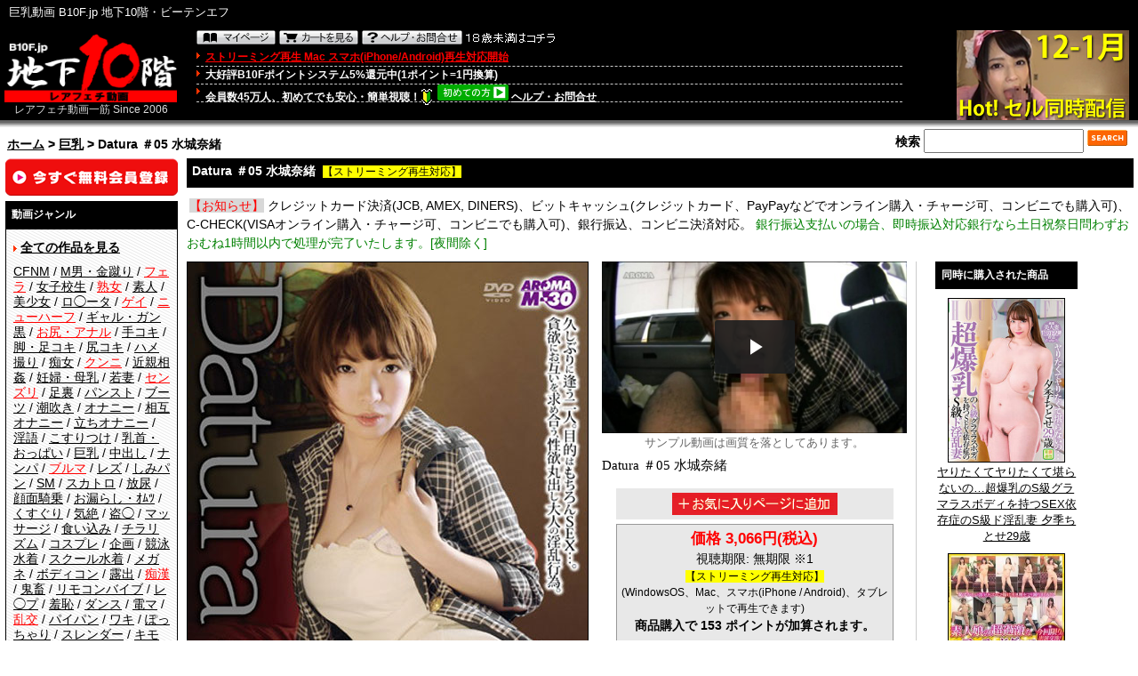

--- FILE ---
content_type: text/html
request_url: https://b10f.jp/p/39052.html?atv=2043_U39052C8_12_9
body_size: 16601
content:
<!DOCTYPE HTML PUBLIC "-//W3C//DTD HTML 4.01 Transitional//EN" "http://www.w3.org/TR/html4/loose.dtd">
<html dir="LTR" lang="ja">
<head>
<meta http-equiv="Content-Type" content="text/html; charset=UTF-8">
<meta http-equiv="Content-Style-Type" content="text/css">
<meta name="google-translate-customization" content="cd4d690c40524a77-76f1961c4f7145a9-g52264e66a9916870-7"></meta>
<title>Datura ＃05 水城奈緒 巨乳動画無料サンプル、配信 ストリーミング B10F.jp 地下10階・ビーテンエフ </title>
<base href="https://b10f.jp/">
<link rel="stylesheet" type="text/css" href="/stylesheet.css">
<link rel="alternate" href="https://b10f.jp/p/39052.html?language=jp" hreflang="ja">
<link rel="alternate" href="https://b10f.jp/en/p/39052.html?language=en" hreflang="en">
<script type="text/javascript" src="ipop/ibox.js"></script>
<link rel="stylesheet" type="text/css" href="ipop/global.css">
<!--link href="video-js-5.11.6/video-js.min.css" rel="stylesheet"-->

<link href="js/video-js-5.11.6/video-js.min.css" rel="stylesheet"><script src="js/video-js-5.11.6/ie8/videojs-ie8.min.js"></script>
<link href="js/video-js-5.11.6/aby/custom.css" rel="stylesheet">
<script src="js/video-js-5.11.6/video.min.js"></script>
<script src="js/video-js-5.11.6/nuevo.min.js"></script>
<link href="js/tomatohost/tomatohost-vrplayer.css" rel="stylesheet">
<script src="js/tomatohost/videojs-contrib-hls.js"></script>

</head>
<body>
<div id="my_body">
<div id="my_header">
<!-- header //-->
<table width="100%" border="0" cellpadding="0" cellspacing="0" class="header" bgcolor="#000000"><tr><td colspan="3" style="padding-left:10px;" height="29" width="100%">巨乳動画 B10F.jp 地下10階・ビーテンエフ</td><td align="right" style="padding-right:10px;" style="" height="24" width="10" nowrap></td><!--td align="right" style="padding-right:10px;" height="24" width="250" nowrap--><!--/td--></tr></table><table width="100%" border="0" cellpadding="0" cellspacing="0" class="header" bgcolor="#000000">  <tr>    <td width="207" valign="top" style="padding-left:5px;padding-top:8px;">    <a href="https://b10f.jp/home.html"><img src="/images/logo.gif?20201111" border="0" width="194" height="78" alt="B10F.jp 地下10階・ビーテンエフ"></a><div style="width:200; text-align:center;color:#DDD;font-size:12px;">レアフェチ動画一筋 Since 2006</div></td><td valign="top" width="100%" style="padding-left:22px;padding-right:5px;padding-top:2px;" nowrap><div class="header_control_bottons"><a href="https://b10f.jp/account.php" class="sprite sprite-header_account"></a>&nbsp;<a href="https://b10f.jp/shopping_cart.php" class="sprite sprite-header_cart"></a>&nbsp;<a href="https://b10f.jp/toiawase.php" class="sprite sprite-header_help"></a>&nbsp;<a href="https://www.google.com/" class="sprite sprite-header_under18"></a></div><div class="header_control_list"><a href="https://b10f.jp/infoStreaming.html"><font color="red">ストリーミング再生 Mac スマホ(iPhone/Android)再生対応開始</font></a></div><div class="header_control_list">大好評B10Fポイントシステム5%還元中(1ポイント=1円換算)</div><div class="header_control_list" style="margin-bottom: 14px;">会員数45万人、初めてでも安心・簡単視聴！<img src="/images/wakaba.gif" alt="wakaba" width="14" height="19" border="0" style="vertical-align: middle; margin-right:2px"> <a href="https://b10f.jp/first.php" class="sprite sprite-hatsu"></a> <a href="https://b10f.jp/toiawase.php"><font color="white">ヘルプ・お問合せ</font></a></div></td><!--20130710koyamaflvサンプル一時中断--><td width="260" align="right" style="padding-right:10px;padding-top:5px;" valign="top" nowrap><!--img src="/images/pixel_trans.gif" border="0" alt="" width="1" height="105" align="left"--><!-- 20130710 QRコード --><!--a href="https://b10f.jp/mobile/home.php"><img src="/images/qr.jpg" width="192" height="100" alt="QRコードB10Fモバイル"></a--><a href="c/767.html?sf=1"><img src="/images/hot_uni_s_12.png" width="194" height="101" alt="最新セル同時配信作品！"></a><!-- QRコードeof --></td></tr></table><table width="100%" border="0" cellpadding="0" cellspacing="0">  <tr class="headerNavigation">    <td colspan="3" valign="bottom" class="headerNavigation">&nbsp;&nbsp;<a href="https://b10f.jp/home.html" class="headerNavigation">ホーム</a> &gt; <a href="https://b10f.jp/c/85.html" class="headerNavigation">巨乳</a> &gt; Datura ＃05 水城奈緒</td><!--20121219koyama--><!--否日本語ブラウザ判別-->	<td align="center" valign="bottom" class="headerNavigation">					</td>    <td align="right" valign="bottom" class="headerNavigation" ><div style="margin-right:4px;margin-top: 10px;">検索<!-- search //-->
<form name="quick_find" action="https://b10f.jp/advanced_search_result_au6e46_ke76_36g.php" method="get"><input type="text" name="keywords" size="10" maxlength="30" style="width: 170px; font-size: 15px; font-weight: bold; padding:3px;">&nbsp;<input type="image" src="includes/languages/japanese/images/buttons/button_quick_find.gif" border="0" alt="商品検索"><!-- <a href="https://b10f.jp/advanced_search_au6e46_ke76_36g.php?products_id=39052&atv=2043_U39052C8_12_9">詳しく検索</a>-->
</form><!-- search_eof //-->&nbsp;</div></td>  </tr></table><!-- header_eof //-->
</div><!--my_header end-->
<div id="my_main">
<!-- body //-->
<div id="my_navigation">
<table><tr><td width="200" valign="top" class="leftColumn"><table border="0" width="200" cellspacing="0" cellpadding="3">
<!-- left_navigation //-->
<!--LEFT COULMUN START--><!--20121228--><tr><td><div style="margin-bottom:6px;font-family: Osaka, Verdana, Arial, sans-serif;font-size: 14px;line-height: 17px;text-align: left;"><a href="https://b10f.jp/create_account_2.php?type=1"><img src="/images/btn_member.png" width="194" height="42" style=""></a></div><div class="infoBoxHeading">動画ジャンル</div><div class="infoBox" style="margin-bottom:10px;"><div class="menu"><ul><img src="/images/arrow_r.gif" width="4" height="7"> <a href="https://b10f.jp/home.html?all=1"><b>全ての作品を見る</b></a><br><img src="/images/pixel_trans.gif" width="1" height="10"><br><!-- vr --><!--div style="margin-bottom:5px;"><a href="https://b10f.jp/vr_start.php"><img src="/images/vr_left.png" width="170" height="105"></a></div--><!-- vr_eof --><!--div style="margin-bottom:15px;"><img src="/images/pixel_trans.gif" width="1" height="8"><br><img src="/images/arrow_r.gif" alt="" width="4" height="7"> <b>【新規ブランド】</b><br><a href="https://b10f.jp/m/415.html">フェチプラム</a><img src="/images/new.gif" alt="new" width="18" height="9"> /<a href="https://b10f.jp/m/414.html">竹工房[M男系]</a><img src="/images/new.gif" alt="new" width="18" height="9"> /<a href="https://b10f.jp/m/413.html">サンワソフト</a><img src="/images/new.gif" alt="new" width="18" height="9"> /<a href="https://b10f.jp/m/409.html">A PERSON’S</a><img src="/images/new.gif" alt="new" width="18" height="9"> /<a href="https://b10f.jp/m/408.html">オルスタックソフト販売</a><img src="/images/new.gif" alt="new" width="18" height="9"> /<a href="https://b10f.jp/m/401.html">カルテマニア[医療系]</a><img src="/images/new.gif" alt="new" width="18" height="9"> /<a href="https://b10f.jp/m/399.html">ハマ企画</a><img src="/images/new.gif" alt="new" width="18" height="9"> /<a href="https://b10f.jp/m/398.html">白虎企画</a><img src="/images/new.gif" alt="new" width="18" height="9"> /<a href="https://b10f.jp/m/397.html">MONSTER</a><img src="/images/new.gif" alt="new" width="18" height="9"> /<a href="https://b10f.jp/m/392.html">COBRA</a><img src="/images/new.gif" alt="new" width="18" height="9"> /<a href="https://b10f.jp/m/393.html">シークレットエージェント</a><img src="/images/new.gif" alt="new" width="18" height="9"> /<a href="https://b10f.jp/m/394.html">BLUE EYES</a><img src="/images/new.gif" alt="new" width="18" height="9"> /<a href="https://b10f.jp/m/390.html">ティーズ</a><img src="/images/new.gif" alt="new" width="18" height="9"> /</div--><!--<a href="https://b10f.jp/c/616.html">VR(3DVR)</a><img src="/images/new.gif" alt="NEW"> / --><a href="https://b10f.jp/c/82.html">CFNM</a> / <a href="https://b10f.jp/c/42.html">M男・金蹴り</a> / <a href="https://b10f.jp/c/201.html"><font color="red">フェラ</font></a> / <a href="https://b10f.jp/c/24.html">女子校生</a> / <a href="https://b10f.jp/c/23.html"><font color="red">熟女</font></a> / <a href="https://b10f.jp/c/21.html">素人</a> / <a href="https://b10f.jp/c/88.html">美少女</a> / <a href="https://b10f.jp/c/55.html">ロ◯ータ</a> / <a href="https://b10f.jp/c/164.html"><font color="red">ゲイ</font></a> / <a href="https://b10f.jp/c/35.html"><font color="red">ニューハーフ</font></a> / <a href="https://b10f.jp/c/101.html">ギャル・ガン黒</a> / <a href="https://b10f.jp/c/27.html"><font color="red">お尻・アナル</font></a> / <a href="https://b10f.jp/c/26.html">手コキ</a> / <a href="https://b10f.jp/c/63.html">脚・足コキ</a> / <a href="https://b10f.jp/c/38.html">尻コキ</a> / <a href="https://b10f.jp/c/89.html">ハメ撮り</a> / <a href="https://b10f.jp/c/72.html">痴女</a> / <a href="https://b10f.jp/c/199.html"><font color="red">クンニ</font></a> / <a href="https://b10f.jp/c/44.html">近親相姦</a> / <a href="https://b10f.jp/c/95.html">妊婦・母乳</a> / <a href="https://b10f.jp/c/151.html">若妻</a> / <a href="https://b10f.jp/c/200.html"><font color="red">センズリ</font></a> / <a href="https://b10f.jp/c/134.html">足裏</a> / <a href="https://b10f.jp/c/105.html">パンスト</a> / <a href="https://b10f.jp/c/112.html">ブーツ</a> / <a href="https://b10f.jp/c/150.html">潮吹き</a> / <a href="https://b10f.jp/c/32.html">オナニー</a> /<a href="https://b10f.jp/c/108.html">相互オナニー</a> / <a href="https://b10f.jp/c/111.html">立ちオナニー</a> / <a href="https://b10f.jp/c/130.html">淫語</a> / <a href="https://b10f.jp/c/58.html">こすりつけ</a> / <a href="https://b10f.jp/c/43.html">乳首・おっぱい</a> / <a href="https://b10f.jp/c/85.html">巨乳</a> / <a href="https://b10f.jp/c/148.html">中出し</a> / <a href="https://b10f.jp/c/51.html">ナンパ</a> / <a href="https://b10f.jp/c/203.html"><font color="red">ブルマ</font></a> / <a href="https://b10f.jp/c/34.html">レズ</a> / <a href="https://b10f.jp/c/39.html">しみパン</a> / <a href="https://b10f.jp/c/104.html">SM</a> / <a href="https://b10f.jp/c/109.html">スカトロ</a> / <a href="https://b10f.jp/c/94.html">放尿</a> / <a href="https://b10f.jp/c/31.html">顔面騎乗</a> / <a href="https://b10f.jp/c/29.html">お漏らし・ｵﾑﾂ</a> / <a href="https://b10f.jp/c/52.html">くすぐり</a> / <a href="https://b10f.jp/c/106.html">気絶</a> / <a href="https://b10f.jp/c/75.html">盗◯</a> / <a href="https://b10f.jp/c/37.html">マッサージ</a> / <a href="https://b10f.jp/c/59.html">食い込み</a> / <a href="https://b10f.jp/c/81.html">チラリズム</a> / <a href="https://b10f.jp/c/73.html">コスプレ</a> / <a href="https://b10f.jp/c/131.html">企画</a> / <a href="https://b10f.jp/c/28.html">競泳水着</a> / <a href="https://b10f.jp/c/96.html">スクール水着</a> / <a href="https://b10f.jp/c/99.html">メガネ</a> / <a href="https://b10f.jp/c/83.html">ボディコン</a> / <a href="https://b10f.jp/c/78.html">露出</a> / <a href="https://b10f.jp/c/202.html"><font color="red">痴漢</font></a> / <a href="https://b10f.jp/c/92.html">鬼畜</a> / <a href="https://b10f.jp/c/48.html">リモコンバイブ</a> / <a href="https://b10f.jp/c/110.html">レ◯プ</a> / <a href="https://b10f.jp/c/67.html">羞恥</a> / <a href="https://b10f.jp/c/22.html">ダンス</a> / <a href="https://b10f.jp/c/30.html">電マ</a> / <a href="https://b10f.jp/c/204.html"><font color="red">乱交</font></a> / <a href="https://b10f.jp/c/98.html">パイパン</a> / <a href="https://b10f.jp/c/62.html">ワキ</a> / <a href="https://b10f.jp/c/93.html">ぽっちゃり</a> / <a href="https://b10f.jp/c/97.html">スレンダー</a> / <a href="https://b10f.jp/c/136.html">キモメン</a> / <a href="https://b10f.jp/c/141.html">ﾌｨｽﾄﾌｧｯｸ</a> / <a href="https://b10f.jp/c/90.html">着エロ</a> / <a href="https://b10f.jp/c/100.html">総集編</a> / <a href="https://b10f.jp/c/155.html">洋ピン(ハードファック・金髪)</a> / <a href="https://b10f.jp/c/198.html">タイツ・ニーハイ</a><br><div style="margin-top:6px;margin-bottom:0px;"><a href="https://lemonup.jp" target="_blank" rel="noopener"><font color="red">着エロ動画</font></a></div><img src="/images/pixel_trans.gif" border="0" width="1" height="10"><br><!-- ranking --><div style="margin-bottom:5px;"><a href="https://b10f.jp/home.html?all=1&ranking=1&sort=4a"><img src="/images/ranking_uni_s.gif" width="170" height="89"></a></div><!-- ranking_eof --></ul></div><!-- ranking --><!--a href="2013_top100.php"><font color="red">2013 TOP100ランキング</font></a><br><img src="/images/pixel_trans.gif" alt="" width="1" height="4"><br--><!-- ranking_eof --><!--a href="c/79.html">300円ダイジェスト</a><br><img src="/images/pixel_trans.gif" alt="" width="1" height="4"--></div><!-- search keywords --><div class="infoBoxHeading">人気キーワード</div><div class="infoBox" style="margin-bottom:10px;"><div class="menu"><ul><a href="https://b10f.jp/advanced_search_result_au6e46_ke76_36g.php?keywords=%E4%B8%BB%E4%BA%BA">主人</a> / <a href="https://b10f.jp/advanced_search_result_au6e46_ke76_36g.php?keywords=%E4%BD%93%E8%87%AD">体臭</a> / <a href="https://b10f.jp/advanced_search_result_au6e46_ke76_36g.php?keywords=%E3%83%AD%E3%83%BC%E3%83%95%E3%82%A1%E3%83%BC">ローファー</a> / <a href="https://b10f.jp/advanced_search_result_au6e46_ke76_36g.php?keywords=%E9%A6%96%E7%AD%8B">首筋</a> / <a href="https://b10f.jp/advanced_search_result_au6e46_ke76_36g.php?keywords=%E6%9C%AA%E4%BA%A1%E4%BA%BA">未亡人</a> / <a href="https://b10f.jp/advanced_search_result_au6e46_ke76_36g.php?keywords=%E3%83%AA%E3%83%95%E3%83%AC">リフレ</a> / <a href="https://b10f.jp/advanced_search_result_au6e46_ke76_36g.php?keywords=%E3%83%9D%E3%83%BC%E3%82%BA">ポーズ</a> / <a href="https://b10f.jp/advanced_search_result_au6e46_ke76_36g.php?keywords=%E6%81%A5%E8%BE%B1">恥辱</a> / <a href="https://b10f.jp/advanced_search_result_au6e46_ke76_36g.php?keywords=%E6%AF%8D%E8%A6%AA">母親</a> / <a href="https://b10f.jp/advanced_search_result_au6e46_ke76_36g.php?keywords=%E3%83%93%E3%83%87%E3%82%AA">ビデオ</a></ul></div><div style="padding-top:7px;"><a href="https://b10f.jp/home.html?tag=1"><b>一覧を見る</b> &gt;&gt;</a></div></div><div class="infoBoxHeading" style="margin-top:10px;">出演</div><div class="infoBox"><div class="menu"><ul><a href="https://b10f.jp/home.html?act=1&cap=%E3%81%82"><b>出演者で選ぶ</b> &gt;&gt;</a></ul></div></div><div class="infoBoxHeading" style="margin-top:10px;">参加ブランド</div><div class="infoBox"><div class="menu"><ul><img src="/images/arrow_r.gif" width="4" height="7"> 【おすすめブランド】<br><img src="/images/pixel_trans.gif" alt="" width="1" height="8"><br><a href="https://b10f.jp/m/20.html"><img src="/images/c_l_ks.gif" alt="OFFICE K'S (オフィスケイズ)" width="166" height="24"></a><br><img src="/images/pixel_trans.gif" alt="" width="1" height="7"><br><a href="https://b10f.jp/m/122.html"><img src="/images/c_l_toradou.gif" alt="虎堂" width="173" height="29"></a><br><img src="/images/pixel_trans.gif" alt="" width="1" height="7"><br><!-- 20130529koyama 各メーカー画像一時中断 --><a href="https://b10f.jp/m/320.html"><img src="/images/320.png" alt="セカンドフェイス" width="175" height="45"></a><br><img src="/images/pixel_trans.gif" alt="" width="1" height="7"><br><a href="https://b10f.jp/m/286.html"><img src="/images/286.png" alt="FIRSTSTAR" width="175" height="45"></a><br><img src="/images/pixel_trans.gif" alt="" width="1" height="7"><br><!--a href="https://b10f.jp/m/323.html"><img src="/images/323.png" alt="メーテルホルモン" width="175" height="45"></a><br><img src="/images/pixel_trans.gif" alt="" width="1" height="7"><br><a href="https://b10f.jp/m/164.html"><img src="/images/c_l_sod.gif" alt="ソフト・オン・デマンド (SOD)" width="120" height="24"></a><br><img src="/images/pixel_trans.gif" alt="" width="1" height="7"><br--><a href="https://b10f.jp/m/161.html"><font size="+1" color="red"><b>フリーダム</b></font></a><br><img src="/images/pixel_trans.gif" alt="" width="1" height="7"><br><a href="https://b10f.jp/m/191.html"><font size="+1" color="red"><b>RADIX</b></font></a><br><img src="/images/pixel_trans.gif" alt="" width="1" height="7"><br><a href="https://b10f.jp/m/387.html"><img src="/images/387.gif" alt="マーキュリー" width="175" height="30"></a><br><img src="/images/pixel_trans.gif" alt="" width="1" height="7"><br><!--レーベルバナーエリアeof--><img src="/images/pixel_trans.gif" width="1" height="8"><br><img src="/images/arrow_r.gif" alt="" width="4" height="7"> 【新規ブランド】<a href="https://b10f.jp/m/419.html">VIDEO INTERNATIONAL</a><img src="/images/new.gif" alt="new" width="18" height="9"> /<a href="https://b10f.jp/m/415.html">フェチプラム</a><img src="/images/new.gif" alt="new" width="18" height="9"> /<a href="https://b10f.jp/m/414.html">竹工房[M男系]</a><img src="/images/new.gif" alt="new" width="18" height="9"> /<a href="https://b10f.jp/m/413.html">サンワソフト</a><img src="/images/new.gif" alt="new" width="18" height="9"> /<a href="https://b10f.jp/m/409.html">A PERSON’S</a><img src="/images/new.gif" alt="new" width="18" height="9"> /<a href="https://b10f.jp/m/408.html">オルスタックソフト販売</a><img src="/images/new.gif" alt="new" width="18" height="9"> /<a href="https://b10f.jp/m/401.html">カルテマニア[医療系]</a><img src="/images/new.gif" alt="new" width="18" height="9"> /<a href="https://b10f.jp/m/399.html">ハマ企画</a><img src="/images/new.gif" alt="new" width="18" height="9"> /<a href="https://b10f.jp/m/398.html">白虎企画</a><img src="/images/new.gif" alt="new" width="18" height="9"> /<a href="https://b10f.jp/m/397.html">MONSTER</a><img src="/images/new.gif" alt="new" width="18" height="9"> /<a href="https://b10f.jp/m/392.html">COBRA</a><img src="/images/new.gif" alt="new" width="18" height="9"> /<a href="https://b10f.jp/m/393.html">シークレットエージェント</a><img src="/images/new.gif" alt="new" width="18" height="9"> /<a href="https://b10f.jp/m/394.html">BLUE EYES</a><img src="/images/new.gif" alt="new" width="18" height="9"> /<a href="https://b10f.jp/m/390.html">ティーズ</a><img src="/images/new.gif" alt="new" width="18" height="9"> /<br><br><img src="/images/arrow_r.gif" alt="" width="4" height="7"> 【あ 行】<a href="https://b10f.jp/m/352.html">Accel AV</a> / <a href="https://b10f.jp/m/219.html">ACT-NET</a> / <a href="https://b10f.jp/m/303.html">アテナ映像</a> / <a href="https://b10f.jp/m/163.html">AFRO FILM</a> / <a href="https://b10f.jp/m/143.html">アリウス</a> / <a href="https://b10f.jp/m/340.html">アリーナエンターテインメント</a> / <a href="https://b10f.jp/m/341.html">ArenaX</a> / <a href="https://b10f.jp/m/378.html">アロマ企画</a> / <!--<a href="https://b10f.jp/m/333.html">RSA</a> / --><a href="https://b10f.jp/m/316.html">Eマーケティング</a> /<a href="https://b10f.jp/m/236.html">INAZUMA</a> / <a href="https://b10f.jp/m/290.html">猪鹿蝶</a> / <a href="https://b10f.jp/m/316.html">インフォメディア</a> / <a href="https://b10f.jp/m/254.html">ウエスト企画</a> / <a href="https://b10f.jp/m/370.html">うるとらそ～る</a> /<a href="https://b10f.jp/m/268.html">ヴィクトリア</a> /<a href="https://b10f.jp/m/302.html">HRC</a> /<a href="https://b10f.jp/m/308.html">H2PROJECT</a> /<a href="https://b10f.jp/m/234.html">映天取扱い</a> / <a href="https://b10f.jp/m/239.html">ASJ</a> / <a href="https://b10f.jp/m/317.html">エスデジタル</a> / <a href="https://b10f.jp/m/409.html">A PERSON’S</a> / <a href="https://b10f.jp/m/225.html">エーピーエー</a> / <a href="https://b10f.jp/m/162.html">俺のブル-ス</a> / <a href="https://b10f.jp/m/408.html">オルスタックソフト販売</a> / <a href="https://b10f.jp/m/141.html">オン・エアー</a> / <a href="https://b10f.jp/m/203.html">アマチュアバンク</a> / <a href="https://b10f.jp/m/193.html">ウィークエンダー</a> /<a href="https://b10f.jp/m/349.html">AVマスターズ</a> / <a href="https://b10f.jp/m/274.html">エイチエス映像</a> / <a href="https://b10f.jp/m/331.html">欧州爆乳美女軍団</a> /<a href="https://b10f.jp/m/362.html">応募即撮りＨ系</a> /<a href="https://b10f.jp/m/96.html">大久保ヤンキース</a> / <a href="https://b10f.jp/m/20.html">OFFICE K'S (オフィスケイズ)</a> / <a href="https://b10f.jp/m/103.html">OMEGA ZERO</a> / <a href="https://b10f.jp/m/358.html">女汁かけられ隊</a> /<a href="https://b10f.jp/m/322.html">アートビデオ</a> /<a href="https://b10f.jp/m/381.html">inside</a> /<a href="https://b10f.jp/m/388.html">S.P.C</a><br><br><img src="/images/arrow_r.gif" alt="" width="4" height="7"> 【か 行】<a href="https://b10f.jp/m/257.html">KAME</a> / <a href="https://b10f.jp/m/284.html">革命</a> / <a href="https://b10f.jp/m/211.html">かぐやひめ</a> / <a href="https://b10f.jp/m/401.html">カルテマニア</a> /<a href="https://b10f.jp/m/126.html">赫夜姫映像</a> / <a href="https://b10f.jp/m/280.html">釜茹</a> / <a href="https://b10f.jp/m/121.html">姦姦倶楽部</a> / <a href="https://b10f.jp/m/155.html">紀州書店</a> / <a href="https://b10f.jp/m/382.html">カピバラワークス</a> /<a href="https://b10f.jp/m/175.html">岐阜城</a> / <a href="https://b10f.jp/m/336.html">綺面組</a> / <a href="https://b10f.jp/m/119.html">金銀財宝社</a> / <a href="https://b10f.jp/m/168.html">GLAD'z</a> / <a href="https://b10f.jp/m/174.html">九官鳥</a> / <a href="https://b10f.jp/m/281.html">KEU</a> / <a href="https://b10f.jp/m/359.html">激クラッシュ 踏み潰され隊</a> /<a href="https://b10f.jp/m/215.html">ゲバルト</a> / <a href="https://b10f.jp/m/353.html">ケラ工房</a> /<a href="https://b10f.jp/m/351.html">ケラＰ</a> /<a href="https://b10f.jp/m/204.html">ゴーゴーズ</a> / <a href="https://b10f.jp/m/392.html">COBRA</a> / <a href="https://b10f.jp/m/176.html">ケー・ティー・ファクトリー</a> / <a href="https://b10f.jp/m/165.html">GORILLA PROJECT</a> / <a href="https://b10f.jp/m/321.html">群雄社</a> / <a href="https://b10f.jp/m/372.html">COMBAT ZONE</a><br><br><img src="/images/arrow_r.gif" alt="" width="4" height="7"> 【さ 行】<a href="https://b10f.jp/m/149.html">サムシング</a> / <a href="https://b10f.jp/m/357.html">THIRD EYE</a> /<a href="https://b10f.jp/m/228.html">サンクチュアリ</a> / <a href="https://b10f.jp/m/250.html">三和出版</a> / <a href="https://b10f.jp/m/226.html">実録出版</a> / <a href="https://b10f.jp/m/237.html">ジャネス</a> / <a href="https://b10f.jp/m/196.html">昭和映像出版</a> / <a href="https://b10f.jp/m/153.html">JFC</a> / <a href="https://b10f.jp/m/148.html">CFNMxCFNM</a> / <a href="https://b10f.jp/m/393.html">シークレットエージェント</a> / <a href="https://b10f.jp/m/214.html">シルビア</a> / <a href="https://b10f.jp/m/101.html">深海</a> / <!--<a href="https://b10f.jp/m/224.html">スカッド</a> / --><a href="https://b10f.jp/m/337.html">すきま</a> / <a href="https://b10f.jp/m/252.html">スタイルアート</a> / <a href="https://b10f.jp/m/361.html">すっごくカラダのＥ子ちゃん</a> /<a href="https://b10f.jp/m/320.html">セカンドフェイス</a> / <a href="https://b10f.jp/m/216.html">戦風騎</a> / <a href="https://b10f.jp/m/169.html">ソルトペッパー</a> / <a href="https://b10f.jp/m/128.html">神 仁 （ジーニー）</a> / <a href="https://b10f.jp/m/292.html">シネマジック</a> / <a href="https://b10f.jp/m/324.html">熟嬢</a> / <a href="https://b10f.jp/m/277.html">素人女子崇拝倶楽部</a> / <a href="https://b10f.jp/m/287.html">SUPERSTAR</a> / <a href="https://b10f.jp/m/171.html">スティルワークス</a> / <a href="https://b10f.jp/m/271.html">ZeTToN</a> / <!--a href="https://b10f.jp/m/164.html">ソフト・オン・デマンド (SOD)</a--><br><br><img src="/images/arrow_r.gif" alt="" width="4" height="7"> 【た 行】<a href="https://b10f.jp/m/348.html">DirtyFactory</a> /<a href="https://b10f.jp/m/154.html">大洋図書</a> / <a href="https://b10f.jp/m/354.html">だるまや</a> /<a href="https://b10f.jp/m/279.html">着衣エレクト</a> / <a href="https://b10f.jp/m/140.html">チャンネルヴィ</a> / <a href="https://b10f.jp/m/275.html">超醜い豚便器</a> / <a href="https://b10f.jp/m/319.html">つちのこシンデレラ</a> / <a href="https://b10f.jp/m/260.html">鶴亀ドラゴンズ</a> / <a href="https://b10f.jp/m/390.html">ティーズ</a> /<a href="https://b10f.jp/m/327.html">デカ拳</a> / <a href="https://b10f.jp/m/115.html">デジタルアーク</a> / <a href="https://b10f.jp/m/232.html">デジール</a> / <a href="https://b10f.jp/m/205.html">TF-CLUB</a> / <a href="https://b10f.jp/m/113.html">DIVA's</a> / <a href="https://b10f.jp/m/158.html">十色</a> / <a href="https://b10f.jp/m/293.html">東京マニGUN'S</a> / <a href="https://b10f.jp/m/177.html">盗◯天国</a> / <a href="https://b10f.jp/m/291.html">東京音光</a> / <a href="https://b10f.jp/m/213.html">毒々工房</a> / <a href="https://b10f.jp/m/122.html">虎堂</a> / <a href="https://b10f.jp/m/135.html">トルバドール</a> / <!--<a href="https://b10f.jp/m/210.html">タイガーマイスターズ</a> /--> <a href="https://b10f.jp/m/152.html">ドルフィンスルー</a><br><br><img src="/images/arrow_r.gif" alt="" width="4" height="7"> 【な 行】<a href="https://b10f.jp/m/241.html">NK</a> / <!--<a href="https://b10f.jp/m/217.html">なでしこ</a> / --><a href="https://b10f.jp/m/85.html">ネオサイト</a> / <a href="https://b10f.jp/m/289.html">ニューセクシャル</a><br><br><img src="/images/arrow_r.gif" alt="" width="4" height="7"> 【は 行】<a href="https://b10f.jp/m/412.html">VIRTUAL RABIT</a> / <a href="https://b10f.jp/m/264.html">ハイパーエッジ</a> / <a href="https://b10f.jp/m/231.html">母の日</a> / <!--<a href="https://b10f.jp/m/233.html">ハヤブサ</a> / --><a href="https://b10f.jp/m/399.html">ハマ企画</a> / <a href="https://b10f.jp/m/199.html">パラドックス</a> / <a href="https://b10f.jp/m/380.html">バンプフレイヤ</a> / <a href="https://b10f.jp/m/180.html">BoinBB</a> / <a href="https://b10f.jp/m/235.html">煩悩BALL</a> / <a href="https://b10f.jp/m/221.html">BUMP</a> / <a href="https://b10f.jp/m/248.html">ぴあす</a> / <a href="https://b10f.jp/m/259.html">BS</a> / <a href="https://b10f.jp/m/374.html">ビニ本本舗</a> / <a href="https://b10f.jp/m/243.html">ビタミンエー</a> / <a href="https://b10f.jp/m/186.html">ビッグモーカル</a> / <a href="https://b10f.jp/m/334.html">人妻コレクション</a> / <a href="https://b10f.jp/m/318.html">人妻日記</a> / <a href="https://b10f.jp/m/325.html">100%ハメ撮り！</a> / <a href="https://b10f.jp/m/167.html">BBS</a> / <a href="https://b10f.jp/m/276.html">フェ血ス</a> / <a href="https://b10f.jp/m/328.html">部活精神JK</a> / <a href="https://b10f.jp/m/297.html">葡萄館</a> /<a href="https://b10f.jp/m/360.html">踏みつけガールズ</a> /<a href="https://b10f.jp/m/377.html">Platinum</a> / <a href="https://b10f.jp/m/240.html">プラム</a> / <a href="https://b10f.jp/m/160.html">プラスコア</a> / <a href="https://b10f.jp/m/371.html">BLACK MARKET</a> /<a href="https://b10f.jp/m/201.html">V&amp;R</a> / <a href="https://b10f.jp/m/123.html">ブリット</a> / <a href="https://b10f.jp/m/161.html">フリーダム</a> / <a href="https://b10f.jp/m/330.html">Burlesque</a> / <a href="https://b10f.jp/m/394.html">BLUE EYES</a> /<a href="https://b10f.jp/m/67.html">プロトタイプ</a> /<a href="https://b10f.jp/m/298.html">Blonde Pink</a> / <a href="https://b10f.jp/m/286.html">FIRST STAR</a> / <a href="https://b10f.jp/m/265.html">Fixer</a> / <a href="https://b10f.jp/m/329.html">FETISH JACK</a> / <a href="https://b10f.jp/m/266.html">ホットスパイス</a> / <a href="https://b10f.jp/m/212.html">ブラックベイビー</a> / <a href="https://b10f.jp/m/283.html">プラネットプラス</a> / <a href="https://b10f.jp/m/344.html">変幻餌罪</a> / <a href="https://b10f.jp/m/108.html">ホットエンターテイメント</a> /<a href="https://b10f.jp/m/368.html">Girls and BE</a> /<a href="https://b10f.jp/m/364.html">ボレロ＆マーラー</a><br><br><img src="/images/arrow_r.gif" alt="" width="4" height="7"> 【ま 行】<a href="https://b10f.jp/m/387.html">マーキュリー</a> / <a href="https://b10f.jp/m/127.html">松下一夫</a> / <a href="https://b10f.jp/m/365.html">マニアック</a> /<a href="https://b10f.jp/m/242.html">未来</a> / <a href="https://b10f.jp/m/332.html">無限大∞</a> / <a href="https://b10f.jp/m/190.html">move</a> / <a href="https://b10f.jp/m/178.html">武 蔵</a> / <a href="https://b10f.jp/m/270.html">無敵会</a> / <a href="https://b10f.jp/m/285.html">ムラムラ</a> / <a href="https://b10f.jp/m/267.html">みやび</a> / <a href="https://b10f.jp/m/142.html">メディアアーツ</a> / <a href="https://b10f.jp/m/256.html">マゾボーイズクラブ</a> / <!--<a href="https://b10f.jp/m/187.html">メディアステーション</a>/ --><a href="https://b10f.jp/m/323.html">メーテルホルモン</a> / <a href="https://b10f.jp/m/306.html">メンズキャンプ</a> / <a href="https://b10f.jp/m/386.html">メンズラボ</a><br><br><img src="/images/arrow_r.gif" alt="" width="4" height="7"> 【や 行】<a href="https://b10f.jp/m/294.html">藪スタイル</a> / <a href="https://b10f.jp/m/278.html">ヤブサメ</a> / <a href="https://b10f.jp/m/139.html">ユーストレス</a> / <a href="https://b10f.jp/m/124.html">ユーアンドケー(U&amp;K)</a> / <a href="https://b10f.jp/m/326.html">夢企画</a> / <br><br><img src="/images/arrow_r.gif" alt="" width="4" height="7"> 【ら 行】<a href="https://b10f.jp/m/218.html">ラウンジケート</a> / <a href="https://b10f.jp/m/335.html">LOVE ROKETS</a> /<a href="https://b10f.jp/m/296.html">ラマ</a> /<a href="https://b10f.jp/m/191.html">RADIX</a> / <a href="https://b10f.jp/m/347.html">鱗太郎商店</a> / <a href="https://b10f.jp/m/272.html">ロリ学園</a> / <a href="https://b10f.jp/m/282.html">LADIES♀ROOM</a> / <a href="https://b10f.jp/m/301.html">ラハイナ食堂</a> / <a href="https://b10f.jp/m/129.html">ラハイナ東海 取り扱い</a> /<a href="https://b10f.jp/m/299.html">ロータス</a> /<br><br><img src="/images/arrow_r.gif" alt="" width="4" height="7"> 【わ 行】<a href="https://b10f.jp/m/194.html">YSO</a> / <a href="https://b10f.jp/m/197.html">渡部製作所</a> / <a href="https://b10f.jp/m/230.html">ONE MORE</a><div style="padding-top:7px;"><a href="https://b10f.jp/home.html?brand=1&cap=%E3%81%82"><b>全てのブランドを見る</b> &gt;&gt;</a></div></ul></div></div></td></tr><!--LEFT COULMUN END--><!-- left_navigation_eof //-->
</table></td></tr></table>
</div><!--my_navigation end-->
<div id="my_contents">
<!-- body_text //-->
<!--my_contents_header start-->
      <div class="pageHeading"><h1>Datura ＃05 水城奈緒&nbsp;</h1> <span style="background-color:yellow;font-size:12px;color:black;font-weight:normal;"> 【ストリーミング再生対応】</span></div><div style="margin:10px 0 0;"><span class="main"><span style="color:#FF0000;background-color:#D8D8D8;">【お知らせ】</span>&nbsp;クレジットカード決済(JCB, AMEX, DINERS)、ビットキャッシュ(クレジットカード、PayPayなどでオンライン購入・チャージ可、コンビニでも購入可)、C-CHECK(VISAオンライン購入・チャージ可、コンビニでも購入可)、銀行振込、コンビニ決済対応。 <font color="green">銀行振込支払いの場合、即時振込対応銀行なら土日祝祭日問わずおおむね1時間以内で処理が完了いたします。[夜間除く]</font></span></div><!--my_contents_header end-->
<!--my_contents_left start-->
<div id="my_contents_left">
          <table width="100%" border="0" cellspacing="0" cellpadding="0">
            <tr>
              <td valign="top" width="461">
<div style="float:left;margin-right:10px;margin-bottom:0;"><a href="/images/317-armm-023/1.jpg" rel="ibox"><img src="/images/317-armm-023/1.jpg" alt="" style="background-color:#000;border : 1px solid #000000;max-width:450px;"></a><div style="font-size:16px;padding-top:8px;padding-bottom:8px;">拡大表示:&nbsp;<a href="/images/317-armm-023/1.jpg" rel="ibox">[&nbsp;&nbsp;表&nbsp;&nbsp;]</a>&nbsp;&nbsp;<a href="/images/317-armm-023/2.jpg" rel="ibox">[&nbsp;&nbsp;裏&nbsp;&nbsp;]</a></div></div>
<!-- Product Specification start -->
<table border="0" width="98%" cellspacing="0" cellpadding="0" style="margin-top:5px;">
<tr><td valign="top" class="main_desc">ブランド:&nbsp;</td><td valign="top" class="main_desc"><a href="https://b10f.jp/m/378.html"><b><font color="#FF0000">アロマ企画</font></b></a></td></tr><tr><td valign="top" background="/images/dots.gif" colspan="2" height="1"></td></tr><tr><td valign="top" class="main_desc">ジャンル:&nbsp;</td><td valign="top" class="main_desc"><a href="https://b10f.jp/c/85.html"><b><font color="#FF0000">巨乳</font></b></a>&nbsp;/&nbsp;<a href="https://b10f.jp/c/213.html"><b><font color="#FF0000">人妻</font></b></a></td></tr><tr><td valign="top" background="/images/dots.gif" colspan="2" height="1"></td></tr><tr><td valign="top" class="main_desc">管理番号:&nbsp;</td><td valign="top" class="main_desc">39052</td></tr><tr><td valign="top" background="/images/dots.gif" colspan="2" height="1"></td></tr><tr><td valign="top" class="main_desc">収録時間:&nbsp;</td><td valign="top" class="main_desc">120 分</td></tr><!--here--><tr><td valign="top" background="/images/dots.gif" colspan="2" height="1"></td></tr><tr><td valign="top" class="main_desc" nowrap>価格:&nbsp;</td><td width="100%" valign="top" class="main_desc">3,066円(税込)</td></tr><tr><td valign="top" background="/images/dots.gif" colspan="2" height="1"></td></tr><tr><td valign="top" class="main_desc">定価:&nbsp;</td><td valign="top" class="main_desc"><s>3,218円</s>(税込)</td></tr><tr><td valign="top" background="/images/dots.gif" colspan="2" height="1"></td></tr><tr><td avalign="top" class="main_desc"><img src="/images/pixel_trans.gif" alt="" width="80" height="1"></td><td class="main_desc"><img src="/images/pixel_trans.gif" alt="" width="1" height="1"></td><tr></table>
<!-- Product Specification end -->
<!--/div><Description div end-->
</td>
<td align="center" valign="top" style="padding-right:10px;padding-left:5px;min-width:100%;">
<video id="my-video" class="video-js vjs-skin-aby vjs-16-9" controls preload="none" width="100%" height="" poster="/images/317-armm-023/c1.jpg" data-setup='{"fluid": true}'><source src="https://ads.b10f.jp/flv/317-armm-023.mp4" type='video/mp4'><p class="vjs-no-js">JavaScriptを有効にしてください</p></video>
<!--div style="background-color:#000"-->
<div>
<!--table border="0" cellspacing="0" cellpadding="0"><tr><td style="background-color:#000"-->
<div style="position: relative;">
<div id="sample"></div>
<div id="message" style="position:absolute; top:0px; left:0px;"></div>
</div>
<script type="text/javascript">
<!--
var w = screen.width;
//var w = window.innerWidth;
var box_margin = 24;
var ctrl_h = 30;//32
if (w <= 1280) {
	var player_w = 400;
	var player_h = 232;

}else if (w <= 1360){//w 1360 tight
	var player_w = 458;
	var player_h = 265;
}else if (w <= 1440){//w 1440 tight
	var player_w = 516;
	var player_h = 296;
}else{//w
	var player_w = 695;
	var player_h = 385;
}
	var box_w = player_w - (box_margin*2);
	var box_h = player_h - (box_margin*2) - ctrl_h;


//document.write('<img src="/images/pixel_trans.gif" width="'+player_w+'" height="1">');
// -->
</script>
<!--noscript>Javascriptを有効にして下さい。</noscript-->
<!--/td></tr></table-->
</div>
<div align="center" style="color:#666666;padding-top:2px;"><small>サンプル動画は画質を落としてあります。</small></div><div style="text-align:left;margin-top:5px;margin-bottom:15px;">
<span style="font-size:15px;line-height:150%;">Datura ＃05 水城奈緒</span></div>
<!--お気に入り start-->
<table width="91%" border="0" cellspacing="5" cellpadding="0" bgcolor="#E8E8E8" style="margin-top:5px;margin-bottom:5px;"><tr><td align="center" class="smallText">
<a href="https://b10f.jp/favorites.php?atv=2043_U39052C8_12_9&action=add_favorites&products_id=39052&id%5B7%5D=14"><img src="/images/okini.gif" width="186" height="25"></a></td></tr></table>
<!--お気に入り end-->

<!--add to cart forms start-->

<!--ダウンロード販売-->
<form name="cart_quantity" action="https://b10f.jp/product_info.php?products_id=39052&atv=2043_U39052C8_12_9&action=add_product" method="post"><table border="0" width="91%" cellspacing="0" cellpadding="0" class="addToCart" style="margin-bottom:10px;">
	<tr><td>
	</td></tr>
	<tr>
<td class="main" align="center"><font color="#FF0000"><big><b>価格&nbsp;</b></big></font><input type="hidden" name="id[7]" value="14"><font color="#FF0000"><b><big>3,066円(税込)</big></b></font><br>視聴期限:&nbsp;無期限 ※1<br> <span style="background-color:yellow;font-size:12px;"> 【ストリーミング再生対応】</span><br><span style="font-size:12px;">(WindowsOS、Mac、スマホ(iPhone / Android)、タブレットで再生できます)</span><br><b>商品購入で 153 ポイントが加算されます。</b>	</td></tr>
	<tr><td class="main" align="center">
<input type="hidden" name="products_id" value="39052"><input type="image" src="includes/languages/japanese/images/buttons/button_in_cart.gif" border="0" alt="カートに入れる"><br><img src="/images/pixel_trans.gif" alt="" width="1" height="5"></td>
              </tr>
              <tr>
                <td align="center" valign="middle" style="padding-bottom:8px;">
<div style="font-size:12px;padding:8px;">クレジットカード / ビットキャッシュ / C-CHECK / コンビニ払い / 銀行振込 対応</div></td>
          </tr>
        </table>
</form>


<!--以下２個目 DVD物販用-->
<!--以上２個目-->
<!--add to cart forms end-->
<!--Specification was here-->
</td></tr></table>
			<script language="javascript" type="text/javascript">  
			function changeVisibilityCap(id){   
    			var ele = document.getElementById(id);   
    			if (ele.style.display == 'none') {   
        			ele.style.display = 'block';   
    			} else {   
        			ele.style.display = 'none';   
    			}   
			}   
			</script>
<!-- additional_images //-->
	<div class="cap_base">
<div class="cap_large"><img src="/images/317-armm-023/c1.jpg" alt="キャプチャ画像1" width="400"></div><!--hidden start--><div class="cap_large"><img src="/images/317-armm-023/c2.jpg" alt="キャプチャ画像2" width="400"></div><div class="cap_large"><img src="/images/317-armm-023/c3.jpg" alt="キャプチャ画像3" width="400"></div><div class="cap_large"><img src="/images/317-armm-023/c4.jpg" alt="キャプチャ画像4" width="400"></div><div class="cap_large"><img src="/images/317-armm-023/c5.jpg" alt="キャプチャ画像5" width="400"></div><div class="cap_large"><img src="/images/317-armm-023/c6.jpg" alt="キャプチャ画像6" width="400"></div><div class="cap_large"><img src="/images/317-armm-023/c7.jpg" alt="キャプチャ画像7" width="400"></div><div class="cap_large"><img src="/images/317-armm-023/c8.jpg" alt="キャプチャ画像8" width="400"></div><div class="cap_large"><img src="/images/317-armm-023/c9.jpg" alt="キャプチャ画像9" width="400"></div><div class="cap_large"><img src="/images/317-armm-023/c10.jpg" alt="キャプチャ画像10" width="400"></div><div class="cap_large"><img src="/images/317-armm-023/c11.jpg" alt="キャプチャ画像11" width="400"></div><div class="cap_large"><img src="/images/317-armm-023/c12.jpg" alt="キャプチャ画像12" width="400"></div><div class="cap_large"><img src="/images/317-armm-023/c13.jpg" alt="キャプチャ画像13" width="400"></div><div class="cap_large"><img src="/images/317-armm-023/c14.jpg" alt="キャプチャ画像14" width="400"></div><div class="cap_large"><img src="/images/317-armm-023/c15.jpg" alt="キャプチャ画像15" width="400"></div><div class="cap_large"><img src="/images/317-armm-023/c16.jpg" alt="キャプチャ画像16" width="400"></div><!--hidden start-->			</div>

<!-- additional_images_eof //-->

<!--20121218koyama-->
<div align="center" class="main"><div align="center" style="color:#666666;"><small>※キャプチャ画像はモザイクを改めて処理しており実際の商品画像とは異なる場合がございます。</small></div></div>
<table><tr><td class="main" align="left" style="font-size:12px;">
<br>※1 無期限視聴の商品であっても、次の場合は予告なしに視聴できなくなることがあります。<br>
・商品の販売が終了した場合<br>
・商品の取り扱いメーカーが変更された場合<br>
・商品に施されたDRM(デジタル著作権管理)に変更があった場合<br>
・その他サービスの提供が困難となった場合
・人権保護団体等による商品の差し止めが請求された場合<br><br><br><br></td></tr></table><div align="right" class="main"><div style="margin-right:10px;margin-bottom:15px;"><a href="JavaScript:scrollTo(0,0)" onclick="slowdownScroll();return false;" style="background-color:#E8E8E8;">↑このページのトップへ</a></div></div>





<!-- viewed products //-->

<span style="border-bottom: 1px solid #000000; width:100%; margin-top:10px;margin-bottom:5px; margin-right:14px;font-weight:bold;">最近チェックした作品&nbsp;<font color="#FF0000">1</font>&nbsp;件あります&nbsp;<a href="https://b10f.jp/viewed.html?atv=2043_U39052C8_12_9"><b>全て見る&gt;&gt;</b></a> <a href="https://b10f.jp/product_info.php?products_id=39052&atv=2043_U39052C8_12_9&action=viewed_remove"><font color="#ff0000">[全て削除]</font></a></span><div id="main-ds"><div class="bx-cont_viewed"><a href="https://b10f.jp/p/39052.html?atv=2043_U39052C8_12_9"><img src="/images/317-armm-023/1s.jpg" alt="" width="175" height="247" style="border : 1px solid #000000;"><br>Datura ＃05 水城奈緒</a>&nbsp;<a href="https://b10f.jp/product_info.php?products_id=39052&atv=2043_U39052C8_12_9&action=viewed_remove_product&viewed_product_id=39052_____317-armm-023_____Datura+%EF%BC%8305+%E6%B0%B4%E5%9F%8E%E5%A5%88%E7%B7%92"><font color="#ff0000">[削除]</font></a></div></div>
<!-- viewed_products_eof //-->
<div class="clear"><hr /></div>

<!--end table inside center column-->
</div><!--my_contents_left end-->

<!--my_contents_right start-->
<div id="my_contents_right">
<!-- Right Column Start -->
<div align="center"><div style="width:160px;"><!-- ap --><div class="infoBoxHeading">同時に購入された商品<font color="black">.</font></div><div class="smallText" style="margin-top:10px;margin-bottom:10px;text-align:center;"><a href="https://b10f.jp/p/48488.html?atv=2043_U39052C8_12_9"><img src="/images/1-dkwt-013/1s.jpg" alt="" width="130" height="183" class="bb"><br>ヤりたくてヤりたくて堪らないの…超爆乳のS級グラマラスボディを持つSEX依存症のS級ド淫乱妻 夕季ちとせ29歳</a></div><div class="smallText" style="margin-top:10px;margin-bottom:10px;text-align:center;"><a href="https://b10f.jp/p/47625.html?atv=2043_U39052C8_12_9"><img src="/images/1-dksb-097/1s.jpg" alt="" width="130" height="183" class="bb"><br>素人娘の超過激なヘアーヌードダンス ベストコレクション 30名 5時間</a></div><div class="smallText" style="margin-top:10px;margin-bottom:10px;text-align:center;"><a href="https://b10f.jp/p/45702.html?atv=2043_U39052C8_12_9"><img src="/images/1-doks-498/1s.jpg" alt="" width="130" height="183" class="bb"><br>激ピストンで本気汁まみれになったチ○ポで白濁マン汁イラマチオ 牧村柚希</a></div><div class="smallText" style="margin-top:10px;margin-bottom:10px;text-align:center;"><a href="https://b10f.jp/p/42777.html?atv=2043_U39052C8_12_9"><img src="/images/1-tdsu-130/1s.jpg" alt="" width="130" height="183" class="bb"><br>このたびフツメンの僕がデリヘル嬢を盗撮しました…ホテルに呼んで本番に持ち込む様子を隠し撮りした動画を販売したら稼げるというネット記事を参考にそのまま勝手にAV発売！風俗嬢を口説いてハメる俺の60分戦争ドキュメント</a></div><div class="smallText" style="margin-top:10px;margin-bottom:10px;text-align:center;"><a href="https://b10f.jp/p/38086.html?atv=2043_U39052C8_12_9"><img src="/images/1-dohi-026/1s.jpg" alt="" width="130" height="183" class="bb"><br>ノーブラニットで乳首ポッチしちゃってる爆乳女は生チ○ポを欲しがってる！？</a></div><div class="smallText" style="margin-top:10px;margin-bottom:10px;text-align:center;"><a href="https://b10f.jp/p/37108.html?atv=2043_U39052C8_12_9"><img src="/images/1-doks-352/1s.jpg" alt="" width="130" height="183" class="bb"><br>ノーカット 汗だくディルドオナニー</a></div><div class="smallText" style="margin-top:10px;margin-bottom:10px;text-align:center;"><a href="https://b10f.jp/p/36621.html?atv=2043_U39052C8_12_9"><img src="/images/1-mxm-027/1s.jpg" alt="" width="130" height="183" class="bb"><br>爆乳レイプ 痴漢＆強制わいせつセックス 被害女性14人5時間スペシャル</a></div><div class="smallText" style="margin-top:10px;margin-bottom:10px;text-align:center;"><a href="https://b10f.jp/p/35309.html?atv=2043_U39052C8_12_9"><img src="/images/1-mxm-020/1s.jpg" alt="" width="130" height="183" class="bb"><br>グラビアアイドル志願の素人娘にカメラテストと称して騙し撮りSEX 新人アイドルG〜Jカップ17人5時間</a></div><div class="smallText" style="margin-top:10px;margin-bottom:10px;text-align:center;"><a href="https://b10f.jp/p/34376.html?atv=2043_U39052C8_12_9"><img src="/images/1-mxm-014/1s.jpg" alt="" width="130" height="183" class="bb"><br>メイドカフェ・マット洗体・出張エステ流出映像 頼めばヤレる！秋葉原で噂の’高確率’スケベ行為成功法！！ 5時間</a></div><div class="smallText" style="margin-top:10px;margin-bottom:10px;text-align:center;"><a href="https://b10f.jp/p/26775.html?atv=2043_U39052C8_12_9"><img src="/images/1-doks-260/1s.jpg" alt="" width="130" height="183" class="bb"><br>ちんぐり騎乗位 総集編</a></div><!-- ap --></div><!-- manufacturers2 //-->
<div style="width:160px;">
<div class="infoBoxHeading">
「巨乳」 に関連した人気シリーズ</div>

<table border="0" width="100%" cellspacing="0" cellpadding="0">
<tr><td class="boxText" style="padding-left:4px;">
<div class="menu"><ul><li class="full2a"><a href="/s/874.html">巨乳・爆乳</a>(32)</li><li class="full2a"><a href="/s/4022.html">はだかの主婦</a>(19)</li><li class="full2a"><a href="/s/1056.html">素人援交生中出し</a>(16)</li><li class="full2a"><a href="/s/3743.html">素人騙し撮り　脱がし屋　美人限定</a>(13)</li><li class="full2a"><a href="/s/518.html">巨乳愛好家</a>(13)</li><li class="full2a"><a href="/s/1445.html">恋夜【ren-ya】</a>(11)</li><li class="full2a"><a href="/s/1575.html">裸の主婦</a>(9)</li><li class="full2a"><a href="/s/1024.html">ぷるるん劇場</a>(8)</li><li class="full2a"><a href="/s/3298.html">猥褻妄想悶絶遊戯</a>(7)</li><li class="full2a"><a href="/s/886.html">中出し人妻不倫旅行</a>(7)</li><li class="full2a"><a href="/s/1128.html">爆乳家庭教師</a>(7)</li><li class="full2a"><a href="/s/2934.html">REAL X</a>(6)</li><li class="full2a"><a href="/s/1544.html">TWENTY-FOUR/SEVEN</a>(5)</li><li class="full2a"><a href="/s/3567.html">裸よりエロい過激衣装でチ○ポを挑発する巨乳痴女</a>(4)</li><li class="full2a"><a href="/s/3199.html">BBB</a>(4)</li><li class="full2a"><a href="/s/3156.html">Real X</a>(4)</li><li class="full2a"><a href="/s/3148.html">ムチムチ！豚カワイイ！ カラダは豚だけど、顔はカワイイでしょ？</a>(4)</li><li class="full2a"><a href="/s/1806.html">World Fuck 4時間Special</a>(4)</li><li class="full2a"><a href="/s/903.html">覆面マンの巨乳でGO！</a>(4)</li><li class="full2a"><a href="https://b10f.jp//s/917.html">中出し素人巨乳OL</a>(4)</li></ul><a href="javaScript:changeVisibility('myEle')"><span style="margin:4px;padding:4px;background:lightgreen;">...全部見る・閉じる</span></a><br><br><div id="myEle" style="display:none"><ul><li class="full2a"><a href="/s/4213.html">中出し巨乳団地妻</a>(3)</li><li class="full2a"><a href="/s/4081.html">真正中出し</a>(3)</li><li class="full2a"><a href="/s/3763.html">おばさんだって若い男とエッチしたい！</a>(3)</li><li class="full2a"><a href="/s/3647.html">ビニ本本舗</a>(3)</li><li class="full2a"><a href="/s/3641.html">無意識ジャック！意識を失くした泥酔女を犯す！</a>(3)</li><li class="full2a"><a href="/s/3726.html">人妻リアル不倫 流出ラブホ盗撮</a>(3)</li><li class="full2a"><a href="/s/3115.html">泥酔お姉さん ピュアな素肌が僕の股間を刺激する</a>(3)</li><li class="full2a"><a href="/s/3213.html">オムツ倶楽部候補生</a>(3)</li><li class="full2a"><a href="/s/3326.html">露出人妻倶楽部</a>(3)</li><li class="full2a"><a href="/s/3045.html">居酒屋トイレ盗撮</a>(3)</li><li class="full2a"><a href="/s/2412.html">熟ズボッ！</a>(3)</li><li class="full2a"><a href="/s/1982.html">ザ・カメラテスト</a>(3)</li><li class="full2a"><a href="/s/2136.html">リラクゼーションエステ健全店でヤレるのか！？</a>(3)</li><li class="full2a"><a href="/s/1058.html">素人セーラー服生中出し</a>(3)</li><li class="full2a"><a href="/s/2833.html">妹の気になる三段腹</a>(3)</li><li class="full2a"><a href="/s/2778.html">筆おろし 童貞君！ こんな素敵な素人妻に筆おろしされてみませんか？</a>(3)</li><li class="full2a"><a href="/s/1711.html">野外人妻羞恥</a>(3)</li><li class="full2a"><a href="/s/1988.html">ザ・面接</a>(3)</li><li class="full2a"><a href="/s/1187.html">もみもみ巨乳フェチズム</a>(3)</li><li class="full2a"><a href="/s/1077.html">むちむちスポーツ</a>(3)</li><li class="full2a"><a href="/s/2712.html">憧れの金髪女教師 マン・ツー・マ○コ</a>(3)</li><li class="full2a"><a href="/s/1183.html">発禁イメージビデオ</a>(3)</li><li class="full2a"><a href="/s/737.html">ぽっちゃりパラダイス</a>(3)</li><li class="full2a"><a href="/s/281.html">女教師揉みまくり</a>(3)</li><li class="full2a"><a href="/s/4224.html">おっぱいぷるるん</a>(2)</li><li class="full2a"><a href="/s/4092.html">黒ギャル日焼け跡</a>(2)</li><li class="full2a"><a href="/s/4117.html">日常生活の中の乳房揉み</a>(2)</li><li class="full2a"><a href="/s/4028.html">本気で感じるディルドオナニー</a>(2)</li><li class="full2a"><a href="/s/4076.html">BIKINI-fetish</a>(2)</li><li class="full2a"><a href="/s/4221.html">「上手すぎる騎乗位」</a>(2)</li><li class="full2a"><a href="/s/4053.html">THE BUST SEX</a>(2)</li><li class="full2a"><a href="/s/4024.html">ザ投稿</a>(2)</li><li class="full2a"><a href="/s/4080.html">乳感マシュマロ真正中出し！</a>(2)</li><li class="full2a"><a href="/s/3898.html">肉便器願望実現計画！</a>(2)</li><li class="full2a"><a href="/s/3762.html">おじさんがイイコト教えてあげるよ。でも、ナイショだよ！</a>(2)</li><li class="full2a"><a href="/s/3771.html">ムチムチぽっちゃり爆乳</a>(2)</li><li class="full2a"><a href="/s/3785.html">真正中出しインモラルゲーム</a>(2)</li><li class="full2a"><a href="/s/3958.html">巨乳顔面</a>(2)</li><li class="full2a"><a href="/s/3769.html">ピタッ！密着◆おうちDE真正中出し</a>(2)</li><li class="full2a"><a href="/s/3812.html">裸の家政婦</a>(2)</li><li class="full2a"><a href="/s/4003.html">ムッチムチ...</a>(2)</li><li class="full2a"><a href="/s/3788.html">絶叫昇天！手錠拘束電マ拷問 失禁・失神寸前‘イキ地獄’ 餌食になる13人の素人豊満爆乳</a>(2)</li><li class="full2a"><a href="/s/3842.html">ちん○が溶けちゃう...</a>(2)</li><li class="full2a"><a href="/s/3791.html">豊満熟女 マ○コデラックス</a>(2)</li><li class="full2a"><a href="/s/3661.html">パツキン淫行 IN USA</a>(2)</li><li class="full2a"><a href="/s/3605.html">Virgins Of The Screen</a>(2)</li><li class="full2a"><a href="/s/3825.html">KANA...</a>(2)</li><li class="full2a"><a href="/s/3447.html">AZUMI</a>(2)</li><li class="full2a"><a href="/s/4041.html">猛乳若奥様中出し</a>(2)</li><li class="full2a"><a href="/s/2991.html">勇気あるナンパ　年の差15歳以上の可愛い熟々おばさんをゲット！！</a>(2)</li><li class="full2a"><a href="/s/3366.html">純愛レズビアン</a>(2)</li><li class="full2a"><a href="/s/3396.html">「あなた、許して…」妻が他人に抱かれる時</a>(2)</li><li class="full2a"><a href="/s/3424.html">巨乳の女はバカでヤリマンが多いってゆうのは本当なのか？</a>(2)</li><li class="full2a"><a href="/s/3389.html">BBW</a>(2)</li><li class="full2a"><a href="/s/3333.html">パイパンビッチ</a>(2)</li><li class="full2a"><a href="/s/3467.html">上品熟女のほろ酔い野球拳 勝っても負けても関係なし！</a>(2)</li><li class="full2a"><a href="/s/3332.html">hot chocolate</a>(2)</li><li class="full2a"><a href="/s/3353.html">カップル秩序崩壊！？</a>(2)</li><li class="full2a"><a href="/s/3306.html">JKB48</a>(2)</li><li class="full2a"><a href="/s/3528.html">おばチラGET 実在する無垢な熟女の恥じらいEXPRESS</a>(2)</li><li class="full2a"><a href="/s/1289.html">熟年夫婦のセックスライフ</a>(2)</li><li class="full2a"><a href="/s/3287.html">素人なし崩しプロデュース！手が出せそうで出せなかった可愛すぎる同僚社員とセックスさせます！！</a>(2)</li><li class="full2a"><a href="/s/2004.html">センズリ鑑賞会</a>(2)</li><li class="full2a"><a href="/s/1905.html">まさか叔母ちゃんに筆下ろしされるとは…</a>(2)</li><li class="full2a"><a href="/s/3044.html">巨乳隷嬢</a>(2)</li><li class="full2a"><a href="/s/4058.html">爆乳女社長</a>(2)</li><li class="full2a"><a href="/s/1438.html">全国女子大生図鑑</a>(2)</li><li class="full2a"><a href="/s/3126.html">美少女ロシアンコネクション</a>(2)</li><li class="full2a"><a href="/s/3717.html">Tシャツ生ハム巨乳メロン</a>(2)</li><li class="full2a"><a href="/s/2086.html">ボインお姉さん僕を好きにして下さい</a>(2)</li><li class="full2a"><a href="/s/1837.html">おはズボッ！</a>(2)</li><li class="full2a"><a href="/s/2946.html">ウブちらGET</a>(2)</li><li class="full2a"><a href="/s/3064.html">ぽちゃぽちゃプリンセス・プリティ</a>(2)</li><li class="full2a"><a href="/s/2737.html">馬乗りパイズリ挟射マウントポジション！！</a>(2)</li><li class="full2a"><a href="/s/2274.html">巨乳 OR DIE</a>(2)</li><li class="full2a"><a href="/s/2200.html">可憐な家政婦を困らせるうちの息子の好奇心</a>(2)</li><li class="full2a"><a href="/s/1724.html">ちんぐり騎乗位</a>(2)</li><li class="full2a"><a href="/s/2539.html">世界の（激）ワイセツ娘</a>(2)</li><li class="full2a"><a href="/s/2094.html">ボイン！ボイン！！</a>(2)</li><li class="full2a"><a href="/s/1593.html">フェラ好き娘</a>(2)</li></div>

			<script language="javascript" type="text/javascript">  
			function changeVisibility(id){   
    			var ele = document.getElementById(id);   
    			if (ele.style.display == 'none') {   
        			ele.style.display = 'block';   
    			} else {   
        			ele.style.display = 'none';   
    			}   
			}   
			</script>

			</ul></div><!--span style="margin-left:0px; margin-bottom:10px;"><img src="images/arrow_bk.gif" width="4" height="7">&nbsp;<a href="https://b10f.jp/series.html"><b>全てのシリーズ一覧へ&gt;&gt;</b></a></span-->
</td></tr>
</table>
</div>
<!-- manufacturers2_eof //-->
<!--img src="/images/pixel_trans.gif" border="0" alt="" width="1" height="10"><br><table border="0" width="150" cellspacing="0" cellpadding="0" style="margin-left:4px;"--><!--/table--><div style="width:160px;"><div class="infoBoxHeading">【B10F】特集</div><div style="padding-left:4px;"><div class="menu"><ul><li class="full2a" style="height:100%"><a href="https://b10f.jp/m/320.html?sf=1"><font color="FF0000">★M男必見★</font>『セカンドフェイス』特集!!</a></li><li class="full2a"><a href="https://b10f.jp/2013_0311_m.html">【B10F】『<font color="FF4500">M男</font>』特集!</a></li><li class="full2a"><a href="https://b10f.jp/2009_7_3.html">『盗撮天国』最新作!!</a></li><li class="full2a"><a href="https://b10f.jp/2009_6_3.html">【B10F】ダンス特集!</a></li><li class="full2a" style="height:100%"><a href="https://b10f.jp/c/206.html">GW人妻特集</a></li><li class="full2a" style="height:100%"><a href="https://b10f.jp/m/293.html">「東京マニGUN'S」最新作を一挙配信開始!</a></li><li class="full2a" style="height:100%"><a href="https://b10f.jp/m/301.html">「ラハイナ食堂」最新作を一挙配信開始!</a></li><li class="full2a" style="height:100%"><a href="https://b10f.jp/c/187.html">酒池肉林祭 2011-2012 ALCOHOL SEX</a></li><li class="full2a"><a href="https://b10f.jp/2012_top100.html">【B10F】2012 総合ランキングTOP100</a></li></ul></div></div></div></div><!-- Right Column End -->
</div><!--my_contents_right end-->
<!--my_contents_right end-->

<!-- body_text_eof //-->
</div><!--my_contents end-->
<!-- body_eof //-->
</div><!--my_main end-->
<div id="my_footer">
<!-- footer //-->
<div style="text-align:center;margin-top:10px;"><div style="width:60%;text-align:right;font-size:15px;margin: 0px auto;margin-bottom:10px;"><a href="JavaScript:scrollTo(0,0)" onclick="slowdownScroll();return false;" style="background-color:#E8E8E8;">↑このページのトップへ</a></div></div><script language="javascript"><!--function slowdownScroll() {if(navigator.appName == "Microsoft Internet Explorer" && document.compatMode == "CSS1Compat") {sctop = document.body.parentNode.scrollTop;}else if(window.pageYOffset){sctop = window.pageYOffset;} else {sctop = document.body.scrollTop;}if(sctop){scup = Math.ceil(sctop*.2);scrollBy(0,-scup);if (sctop-scup) setTimeout("slowdownScroll()",15);}}//--></script><div style="margin-top:20px;margin-bottom:6px;text-align:center;"><a href="https://lemonup.jp" target="_blank" rel="noopener"><font color="red">着エロ動画</font></a></div><table border="0" width="100%" cellspacing="0" cellpadding="1" class="footer">  <tr>    <td class="footer" align="center">&nbsp;&nbsp;		<a href="https://b10f.jp/privacy.php"><font color="white">特定商取引法に基づく表示・プライバシーについて</font></a>&nbsp;&nbsp;		<a href="https://b10f.jp/conditions.php"><font color="white">利用規約</font></a>&nbsp;&nbsp;<a href="https://b10f.jp/toiawase.php"><font color="white">ヘルプ・お問合せ</font></a>		&nbsp;&nbsp;<a href="https://b10f.jp/contents.php"><font color="white">コンテンツ募集</font></a>		&nbsp;&nbsp;<a href="https://b10f.jp/affiliate.php"><font color="white">アフィリエイト</font></a>	</td>  </tr>  <tr>    <td class="footer" align="center"> <table border="0" cellspacing="0" cellpadding="3" class="footer" align="center">  <tr>    <td align="center" valign="top" width="165">      <img src="/images/allabout.gif" alt="All About ［アダルトビデオ］" border="0" style="border: solid 1px #AAAAAA;" width="165" height="50"></td>	<td width="165" valign="top"><small><font color="#FFFFFF">B10Fは、All About［アダルトビデオ］でおすすめサイトとして紹介されています。</font></small></td>    <td width="30" valign="top"></td>    <td align="center" valign="top" width="100"></td>	<td width="185" valign="top"><small><font color="#FFFFFF">B10Fでは256ビットSSL暗号化技術採用により、お客様の情報を最高水準のセキュリティで保護しております。</font></small></td>  </tr> </table>    </td>  </tr>  <tr>    <td class="copyright" align="middle"><!--20121219koyama--><br><br>映像送信型性風俗特殊営業届出済: 東京都公安委員会 第13708号<br><img src="/images/pixel_trans.gif" border="0" alt="" width="1" height="6"><br>掲載されている映像・音声・画像・文章等のすべての情報は著作物として保護されています。提供される情報を権利者の許可なく使用・転載など二次利用する事を固く禁じます。<br>Copyright &copy; 2006-2026 レアフェチ動画 B10F.jp (地下10階・ビーテンエフ)<img src="https://atype.jp/track/click.php?nr=1&aid=2043&linkid=U39052C8&pid=12&mid=9" height="1" width="1" alt="" border="0"><!--script type="text/javascript">  var _gaq = _gaq || [];  _gaq.push(['_setAccount', 'UA-43115527-1']);  _gaq.push(['_setDomainName', 'b10f.jp']);  _gaq.push(['_trackPageview']);  (function() {    var ga = document.createElement('script'); ga.type = 'text/javascript'; ga.async = true;    ga.src = ('https:' == document.location.protocol ? 'https://ssl' : 'http://www') + '.google-analytics.com/ga.js';    var s = document.getElementsByTagName('script')[0]; s.parentNode.insertBefore(ga, s);  })();</script--><br><br><img src="/images/mm.png"></td></tr></table><!-- footer_eof //-->
</div><!--my_footer end-->
</div><!--my_body end-->
</body>
</html>


--- FILE ---
content_type: text/javascript
request_url: https://b10f.jp/js/video-js-5.11.6/nuevo.min.js
body_size: 14833
content:
eval(function(p,a,c,k,e,d){e=function(c){return(c<a?'':e(parseInt(c/a)))+((c=c%a)>35?String.fromCharCode(c+29):c.toString(36))};if(!''.replace(/^/,String)){while(c--){d[e(c)]=k[c]||e(c)}k=[function(e){return d[e]}];e=function(){return'\\w+'};c=1};while(c--){if(k[c]){p=p.replace(new RegExp('\\b'+e(c)+'\\b','g'),k[c])}}return p}('g bp={U:{8Q:{bC:L,bs:B},bz:[\'bt\',\'bo\',\'bn\',\'co\',\'9L\',\'cn\',\'cp\',\'cr\',\'cm\',\'cl\',\'8Q\',\'43\'],},"cg":["1I","cf","ck"]};f(!("4Q"2u t.7H)){t.7H.S+=" 5q-4b";}g 6P=B;g dm=t.5f.cj.aD();g 68=\'cF.cJ\';68=68.aF(\'\').aN().aQ(\'\');f(dm.79(68)<0)6P=L;(k(1C,G){\'9V af\';g 6s={F:\'\',2v:\'\',2F:\'5g\',9T:B,ap:5,aj:L,aA:{},5l:{\'3B\':\'aJ cI!\',\'3B 2u\':\'aJ cD 2u \',\'bh\':\'cC\'}},8r;8r=k(17){k 3Y(33,1E){h(33).I(\'2f\',1E+\'1E\');f(1E==0)h(33).I(\'aO\',\'Z\');J h(33).I(\'aO\',\'4H\');}g l=G.7r(6s,17),j=7;j.8o(l.aA);j.O={7K:L};j.1i(\'8L\',k(){f(!j.O.5S()){j.W(\'8m\');}J{j.W(\'a6\');}});j.1i(\'bH\',k(){f(!j.O.5S()){j.W(\'8m\');r;}j.8o.bR();j.F(l.F);j.3Q(\'8D\',k(){j.1o();});j.3Q(\'2K\',k(){});j.3Q(\'bK\',k(){j.1o();});g 3r=t.T(\'s\');3r.S=\'c-O-28\';3r.21=l.5l[\'bh\'];j.O.3r=3r;j.U.1f.2G(j.O.3r,j.U.44(\'9L\').1f);g 1y=j.el();3Y(h(1y).n(\'.c-2t-P-K\'),0);3Y(h(1y).n(\'.c-1s-K\'),0);3Y(h(1y).n(\'.c-2M-P-K\'),0);h(1y).n(\'.c-3I-4L-2d\').2o();h(1y).n(\'.c-2X-2d\').2o();h(1y).n(\'.c-ag-4L-2d\').2C();h(1y).n(\'.c-1q-3O\').18(\'c-4H\');h(1y).n(\'.c-1S\').18(\'c-Z\');h(1y).n(\'.3d\').18(\'c-Z\');f(l.2v!==\'\'){g 1O=t.T(\'a\');1O.S=\'O-1O\';1O.2v=l.2v;1O.2F=l.2F||\'5g\';1O.7T=k(){j.W(\'bX\');};j.O.1O=1O;j.el().2G(1O,j.U.el());}f(l.9T!==L){g 24=t.T(\'s\');24.S=\'O-3B-K\';j.O.24=24;j.el().Y(24);24.7T=k(e){g 4Z=4Z||1C.4Z;f((\' \'+j.O.24.S+\' \').79(\' 3F \')>=0){j.O.5k();}f(4Z.c9.9G!==1b){e.9G();}J{r L;}};j.1i(\'ca\',j.O.3n);}j.3Q(\'ac\',j.O.5k);j.3Q(\'5o\',j.O.7j);});j.O.5S=k(){f(l.F===\'\'){r L;}f(j.O.7K===B){r L;}r B;};j.O.5k=k(){f(R j.O.24!==\'1b\'){j.O.24.2Z.6a(j.O.24);}j.O.3r.2Z.6a(j.O.3r);g 1y=j.el();3Y(h(1y).n(\'.c-2t-P-K\'),50);3Y(h(1y).n(\'.c-1s-K\'),50);3Y(h(1y).n(\'.c-2M-P-K\'),50);h(1y).n(\'.c-3I-4L-2d\').2C();h(1y).n(\'.c-2X-2d\').2C();h(1y).n(\'.c-ag-4L-2d\').2o();h(1y).n(\'.c-1q-3O\').1N(\'c-4H\');f(R j.O.1O!==\'1b\'){j.O.1O.2Z.6a(j.O.1O);}j.ai(\'ac\',j.O.5k);j.ai(\'5o\',j.O.7j);f(l.aj!==B){j.O.7K=B;}G.17.a1=B;j.8o.bS();};j.O.3n=k(e){j.c3.el().X.2d=\'2R\';g 7x=c4.c2(l.ap-j.2r());f(7x>0){j.O.24.21=l.5l[\'3B 2u\']+7x+\' 5Q\';}J{f((\' \'+j.O.24.S+\' \').79(\' 3F \')===-1){j.O.24.S+=\' 3F\';g 1S=\'\';1K{g 1S=j.el().c1("1S");}1R(e){}f(1S!=\'\'&&1S!=2P){j.O.24.21=l.5l.3B+\'<27 F="\'+1S+\'" />\';}J{j.O.24.21=l.5l.3B;}}}};j.O.7j=k(e){j.O.5k();};j.4V(k(){k a5(){r((\'4Q\'2u 1C)||(5h.9U>0)||(5h.9v>0));}f(j.6M()){g 71=L;g ao=j.6M();g 6Q=/^.*(aH.be\\/|v\\/|u\\/\\w\\/|4u\\/|aK\\?v=|\\&v=)([^#\\&\\?]*).*/;g 1Y=ao.1Y(6Q);f(1Y&&1Y[2].1F===11){f(a5())71=B;}f(j.O.5S()&&71!=B){j.W(\'a6\');}J{G.17.8e=B;G.17.5p=B;j.W(\'8m\');}}});};G.9B(\'O\',8r);})(1C,1C.G);(k(){g G=2P;f(R 1C.G===\'1b\'&&R 7D===\'k\'){G=7D(\'2x.4i\');}J{G=1C.G;}(k(1C,G){g 6s={},6O,5C={},5W={},3p=\'\',5E=\'\',8y=\'9q\',89=10,bZ=10,4j="",4E="",22={};k 7f(j,1v,D,1Q){5C={D:D,1v:1v};f(R 1Q===\'k\'){r 1Q(j,1v,D);}r j.F(1v.5r(k(F){r{F:F.F,1n:F.1n,1e:F.1e};}));}g 6b=G.7E(\'6b\');g b4=G.1z(6b,{7Q:k(j,17,6R,D){7.6R=6R;7.D=D;6b.83(7,j,17);7.F=17.F;7.1i(\'1p\',7.5G);7.1i(\'4O\',7.5G);f(17.aX){7.7S();7.3c(B);7.18(\'c-3c\');}},7S:k(l){f(7.D){g 7I=7.C.D;g 3S=7I.6j(\'p\',\'\');3S=1X(3S);f(3S>0){f(3S>c0)7.D.21=3S+\'p<V H="c-c5-4k">c6</V>\';J 7.D.21=3S+\'p\';}J{7.D.21=7I;}}},5G:k(1Q){7.6R(7);g 2r=7.1G.2r();g 7B=7.1G.3i();7.7S();7.18(\'c-3c\');f(!7B){7.1G.cb.2o();}f(R 1Q!==\'k\'&&R 7.C.1Q===\'k\'){1Q=7.C.1Q;}g 7z=\'cc\';f(7.1G.4f!==\'1m\'&&7.1G.9I()===\'2R\'&&7.1G.4f!==\'7J\'){7z=\'3n\';}7f(7.1G,7.F,7.C.D,1Q).3Q(7z,k(){f(7.1G.4f=="7J"){2r=0;}J{7.1G.2r(2r);}7.1G.9s();f(!7B){7.1G.1o().9s();}J{f(7.1G.4f=="7J"){7.1G.1o();}}7.1G.W(\'8H\');});}});g 5K=G.7E(\'5K\');g 7o=G.1z(5K,{7Q:k(j,17,l,D){7.1v=17.1v;7.D=D;7.D.21=17.5O;5K.83(7,j,17,l);7.c7(\'c8\');f(l.au){7.el().Y(D);}J{g 8G=t.T(\'V\');G.18(8G,\'c-1s-K-bY\');7.el().Y(8G);}},bN:k(){g 4q=[];g 5V=(7.1v&&7.1v.D)||{};g b8=k(aT){4q.5r(k(2w){2w.3c(2w===aT);2w.1N(\'c-3c\');});};3v(g Q 2u 5V){f(5V.bO(Q)){4q.3M(26 b4(7.1G,{D:Q,F:5V[Q],aX:Q===7.C.5O,1Q:7.C.1Q},b8,7.D));5W[Q]=4q[4q.1F-1];}}r 4q;}});6O=k(17){f(6P!=B)r;k b7(6W){f(1C.h)6W();J 5u(k(){b7(6W)},50);}g as={3f:B,22:{},a9:L,bM:B,3p:\'\',5E:\'\',8y:\'9q\',89:10,8O:10,4j:\'\',2Q:\'\',2O:\'\',bL:\'\',69:\'\',6V:\'\',aS:\'bI bJ 7 bP 2x at \',6Y:\'bj\',9g:\'bQ\',9m:\'bV\',9o:\'bW\',bU:\'bj bT\',8a:\'cd +/- Q 5T M ce cA cB cz 5T 52 cy bd\',bb:\'8b 9n\',2H:\'\',6r:cw,82:cx,6Z:B,9l:B,aG:\'3H\'};g j=7;g 1V=7.2b;g l=G.7r(6s,17),j=7,D=t.T(\'V\'),1H={};l=G.7r(as,17);f(l.22.1F>1){}J{l.6Y=\'\';}G.18(D,\'c-1s-K-D\');G.18(D,\'c-1s-1n\');l.au=B;j.8T=k(F){f(!F){r j.F();}f(j.U.3A){j.U.3A.81();7c j.U.3A;}F=F.aL(8M);1H=7l(F);g 3k=8K(1H,F);g 3D=26 7o(j,{1v:1H,5O:3k.D,9a:3k.1e,1Q:l.1Q},l,D);G.18(3D.el(),\'c-1s-K\');j.U.3A=j.U.1f.2G(3D.1f,j.U.44(\'43\').1f);j.U.3A.81=k(){7.2Z.6a(7);};r 7f(j,3k.1v,3k.D);};j.5C=k(D,1Q){f(D==2P){r 5C;}f(5W[D]!=2P){5W[D].5G(1Q);}r j;};j.cH=k(){r 1H;};k 8M(a,b){f(!a.1e||!b.1e){r 0;}r(+b.1e)-(+a.1e);}k 7l(F){g 23={D:{},1e:{},1n:{},4z:{}};F.5r(k(19){f(19.6L){19.4z=\'6H\';}J{19.4z=\'5q\';}4P(23,\'D\',19);4P(23,\'1e\',19);4P(23,\'1n\',19);4P(23,\'4z\',19);4I(23,\'D\',19);4I(23,\'1e\',19);4I(23,\'1n\',19);4I(23,\'4z\',19);});r 23;}k 4P(23,Q,19){f(23[Q][19[Q]]==2P){23[Q][19[Q]]=[];}}k 4I(23,Q,19){23[Q][19[Q]].3M(19);}k 8K(1H,F){g 4W=l[\'6L\'];g 5e=\'\';3v(g i=0;i<F.1F;i++){f(F[i].4z==\'6H\'){4W=F[i].1e;5e=F[i].D;1c;}}f(5e==\'\'){4W=F[0].1e;5e=F[0].D;}l.cG=B;r{1e:4W,D:5e,1v:1H.1e[4W]};}k 8z(j){j.2b.E.8R(\'4o\');g m=j.el();h(m).1T(\'2H\',\'\');l.2H=\'\';j.2b.E.7k(\'ak\',k(){j.W(\'8H\');});j.3Q(\'1o\',k(){h(m).n(\'.c-2K-2U\').4K();h(m).n(\'.c-1s-K\').4K();1K{g 6g=j.2b.E.cE();g 32=j.2b.E.93();g 7e=26 7p();3v(g z=0;z<6g.1F;z=z+1){f(6g[z]!=\'3H\')7e.3M(6g[z]);}g 5H={5s:{1e:\'88\',D:\'cv\',3o:\'5s\'},5v:{1e:\'8t\',D:\'8t\',3o:\'5v\'},4o:{1e:\'5z\',D:\'5z\',3o:\'4o\'},62:{1e:\'8A\',D:\'8A\',3o:\'62\'},5U:{1e:\'8E\',D:\'8E\',3o:\'5U\'},5X:{1e:\'8n\',D:\'8n\',3o:\'5X\'},3H:{1e:\'3H\',D:\'3H\',3o:\'6L\'}};g 4D=[];7e.5r(k(q){4D.3M({F:j.F().F,1n:j.F().1n,D:5H[q].D,1e:5H[q].1e,94:5H[q].3o});});1H=7l(4D);g 99=k(cu,4D,ci){g 5N=j.2b.E.ch();g 92=j.2b.E.a4();f(5N!=-1&&5N!=5){j.2b.E.a8();}j.2b.E.8R(4D[0].94);g 32=j.2b.E.93();j.2b.E.a2(92,B);f(5N==1)j.2b.E.87();r j;};g 34=1H.D.4o;g 2J=\'5z\';f(32==\'8W\'){2J=\'88\';34=1H.D.8W;}f(32==\'5s\'){2J=\'88\';34=1H.D.5s;}f(32==\'5v\'){2J=\'8t\';34=1H.D.5v;}f(32==\'4o\'){2J=\'5z\';34=1H.D.4o;}f(32==\'62\'){2J=\'8A\';34=1H.D.62;}f(32==\'5U\'){2J=\'8E\';34=1H.D.5U;}f(32==\'5X\'){2J=\'8n\';34=1H.D.5X;}g 3k={D:2J,1e:2J,1v:34};g 3D=26 7o(j,{1v:1H,5O:3k.D,9a:3k.1e,1Q:99},l,D);3D.el().cs.cq(\'c-1s-K\');f(j.U.3f){j.U.3A=j.U.1f.2G(3D.1f,j.U.3f.1f);}J{j.U.3A=j.U.1f.2G(3D.1f,j.U.44(\'43\').1f);}G.17.8e=B;G.17.cK=j.6M();h(m).n(\'.c-1s-K\').n(\'.c-P-2w\').I(\'1k\',\'78\');h(m).n(\'.c-1s-K\').n(\'.c-P-2w\').I(\'bq-1k\',\'78\');}1R(e){}});}j.4V(k(){l.3L=L;l.2h=4;l.2c=4;l.3P={};g 1Z=j.1a();g m=j.el();g br=B;g bG=L;g bB=0;g 2q=L;g 1t=0;g 1V=j.$(\'.c-1V\');g 3R=L;g 3K=7;h(m).13(\'bE\',k(){r L;});m.bw=k(){r 50;};g 2I=26 7p;7.1i(\'7y\',k(){1K{7.2b.51.b9().bk(k(2j){g 1P=26 bx;g 64=2j.3F();1P={1a:\'\',2f:\'\',1k:\'\',64:L};f(2j.2f>0&&2j.1k>0){1P.1a=2j.1a;1P.2f=2j.2f;1P.1k=2j.1k;1P.64=2j.64;2I.3M(1P);}});}1R(e){}f(2I.1F>1){k aI(9N,Q){r 9N.aL(k(a,b){g x=a[Q];g y=b[Q];r((x<y)?-1:((x>y)?1:0));});}2I=aI(2I,\'1k\');2I=2I.aN();j.U.6l=j.U.96(\'K\',{\'el\':G.85(\'s\',{1U:\'bv\',S:\'c-P-K c-P-K-98 c-1q c-K c-1s-K\'},{\'3t\':\'8k\',\'2e-3q\':\'3G\',\'2e-9k\':\'L\',\'2e-9j\':\'B\'})});j.U.6l.18(\'c-1s-K\');j.U.1f.2G(j.U.6l.1f,j.U.44(\'43\').1f);g 3g=\'<s H="c-P"><4a H="c-P-3z" 3t="P">\';3v(g i=0,3N=2I.1F;i<3N;i++){3g=3g+\'<1r 1a="\'+2I[i].1k+\'" H="c-P-2w c-51-1s" 4N="-1" 3t="8k" 2e-3q="3G" 2e-a0="L">\'+2I[i].1k+\'p<V H="c-1q-1U"></V></1r>\';}3g=3g+\'</4a></s>\';3g=3g+\'<V H="c-1s-K-D c-1s-1n">bu</V>\';j.U.6l.el().21=3g;h(m).n(\'.c-51-1s\').1i(1h(\'1p\'),k(e){e.1u();g 1a=h(7).1T(\'1a\');g 67=7;h(m).n(\'.c-51-1s\').1N(\'c-3c\');3K.2b.51.b9().bk(k(2j){f(2j.1k==1a){h(67).18(\'c-3c\');2j.3F(B);h(m).n(\'.c-1s-1n\').56(1a+\'p\');}J 2j.3F(L);});});}});g 3d=t.T(\'s\');3d.S=\'3d c-Z\';3d.X.bA=97;m.Y(3d);f(l.1l){f(l.1l!=\'bF\'){g I=\'.c-M-3s {1x-1j:#\'+l.1l+\'!1D;}\'+\'.5q-4b .2x-4i .c-K:3b {1x-1j:#\'+l.1l+\'!1D;}\'+\'.c-1o-2K {1x-1j:#\'+l.1l+\'!1D;}\'+\'.c-8h-2K {1x-1j:#\'+l.1l+\'!1D;}\'+\'.c-2t-3s {1x:#\'+l.1l+\'!1D;}\'+\'.c-3c {1x-1j:#\'+l.1l+\'!1D;}\'+\'.2x-4i .22-bm {1x-1j:#\'+l.1l+\'!1D;}\'+\'.c-5Z-7w {1x-1j:#\'+l.1l+\'!1D;}\'+\'.c-2A-4k:3b:bD {1j:#\'+l.1l+\'!1D;}\'+\'.5q-4b .c-P-3z 1r:3b {1x-1j:#\'+l.1l+\'!1D;}\'+\'.c-M-1W:3b  {1x-1j:#\'+l.1l+\'!1D;}\'+\'.2x-4i  .c-3I{1x-1j:#\'+l.1l+\'!1D;}\'+\'.O-3B-K.3F:3b {1x-1j:#\'+l.1l+\'!1D;}\'+\'.c-2C-28 { 1j:#\'+l.1l+\'!1D;}\'+\'.c-M-3s { du:fe eZ #\'+l.1l+\'!1D;}\'+\'.c-1W-28:3b {1x-1j: #\'+l.1l+\'!1D;}\'+\'.c-1W-M:3b {1x-1j: #\'+l.1l+\'!1D;}\'+\'.5q-4b .2x-4i .c-1s-K .c-P-2w:3b {1x-1j:#\'+l.1l+\'!1D;}\';g 3j=t.3j||t.7C(\'3j\')[0];g X=t.T(\'X\');X.1n=\'1U/I\';f(X.6k){X.6k.91=I;}J{X.Y(t.8N(I));}3j.Y(X);}}h(m).n(".c-1o-1q").2G(h(m).n(".c-3q-1q"));f(h(m).1T(\'2O\'))l.2O=h(m).1T(\'2O\');f(l.a9&&l.2O){g 46=t.T(\'V\');46.S=\'c-28\';46.21=l.2O;m.Y(46);f(l.1l){h(46).I(\'1j\',\'#\'+l.1l);}g 3W=l.2Q||t.5f.2v;h(46).1i(\'1p\',k(){1C.aq(3W,\'5g\');});}k 9S(){r((\'4Q\'2u 1C)||(5h.9U>0)||(5h.9v>0));}g 3E=9S();7.3R=L;h(m).n(\'.c-8h-2K\').I(\'4s\',0.3);7.1i(\'3n\',k(){f(!j.3i()){4v(m,\'4y\');}});7.1i(\'7G\',k(){l.2h=3;f(l.69!=\'\'){f(l.69==\'2A\'){g f3=h(m).n(\'.c-6u-9p\');h(m).n(\'.c-2A-K\').1p();}f(l.69==\'22\'){g f6=h(m).n(\'.c-3w\');h(m).n(\'.c-22-K\').1p();}}});7.1i(\'8w\',k(){f(l.2c==1){l.2c=2;l.2h=2;}});7.1i(\'9X\',k(){f(G.17.8e!=B&&j.4f===\'1m\'){8z(j);}f(2q!=B){G.W(7.1f,{1n:\'2q\',2F:7.1f});2q=B;}f(l.2c!=2&&l.2c!=1){l.2h=1;4v(m,\'3h\');l.2c=1;}});7.1i(\'2W\',k(e){f(3K.3R)r;f(l.2c!=0){l.2h=0;4v(m,\'3h\');l.2c=0;}});g 4m=7.2t();1K{g 3e=4m*1M;3e=3e;h(m).n(\'.c-2t-3s\').I(\'1k\',3e+\'%\');h(m).n(\'.c-2t-3O\').1T(\'2e-fi\',3e);}1R(e){}m.fp=k(4A,4w){f(R 4A==\'6h\'){g 2i=4A.aZ();f(2i==\'4y\'||2i==\'3h\'||2i==\'fk\'){f(t.ba){g 7g=t.ba("4Z");7g.fq(2i,B,B);l.3P[2i]=7g;f(R 4w==\'6h\'){g fn=fj(4w);1K{m.7k(2i,fn,L);}1R(e){}}J{1K{m.7k(2i,4w,L);}1R(e){}}1K{4v(m,2i);}1R(e){}}}}};m.fl=k(4A,4w){f(R 4A==\'6h\'){g 2i=4A.aZ();m.fm(2i,4w,L);1K{7c m.17.3P[2i];}1R(e){}}};m.et=k(a,b){f(R a==\'6h\'){a=a.aD();3T(a){16\'1o\':g 3a=j.3i();f(3a)j.1o();1c;16\'5L\':j.5M(B);1c;16\'eo\':j.5M(L);1c;16\'2t\':f(b>=0&&b<=1M){j.2t(b/1M);1c;}16\'2W\':g 3a=j.3i();f(3a!=B)j.2W();1c;}}};k 4v(1g,1n,eq){g 7u=26 7p(\'5m\',\'7n\',\'7i\',\'eQ\',\'eP\');3T(1n){16\'4y\':g ct=j.2r();g dr=j.2X();ct=ct.48(2);dr=dr.48(2);1K{42(\'4y\',ct,dr,1Z);}1R(e){}1c;16\'6n\':1K{42(\'6n\',j.2t().48(2),0,1Z);}1R(e){}1c;16\'3h\':f(l.3L)r;1K{42(\'3h\',l.2h,0,1Z);}1R(e){}1c;16\'eK\':1c;}f(l.3P){f(l.3P[1n]){g 1B=l.3P[1n];g ev;3T(1n){16\'4y\':g ct=j.2r();g dr=j.2X();1B[0]=ct;1B.6C=ct;1B.2X=dr;1B[1]=dr;1B.1a=1Z;1B[2]=1Z;1K{42(\'4y\',ct,dr,1Z);}1R(e){}1c;16\'6n\':g 4m=j.2t();1B.eL=4m.48(2);1B[0]=4m.48(2);1B.1a==1Z;;1B[2]==1Z;1K{42(\'6n\',4m.48(2),0,1Z);}1R(e){}1c;16\'3h\':f(l.3L)r;g 1P={2h:l.2h,2c:l.2c,1a:1Z};1B[\'2h\']=7u[l.2h];1B[\'2c\']=7u[l.2c];1B[\'1a\']==1Z;1K{42(\'3h\',1B[\'2h\'],1B[\'2c\'],1Z);}1R(e){}1c;}f(t.eM){m.eJ(\'1i\'+1B,3x)}J{m.eI(1B);}}}}g 9c={1a:1Z};1K{eF(9c);}1R(e){}l.2h=4;4v(m,\'3h\');j.1i("eG",k(){f(3E){h(m).n(\'.c-1z-P\').2o();h(m).n(\'.c-P-2M\').2o();}});j.1i("7y",k(){g 4c=h(m).1T(\'2H\');f(4c)l.2H=4c;});j.1i(\'8L\',k(){g 1g=h(m).n(\'.c-1V\');h(1g).I({\'-4g-2D\':\'2E(1)\',\'-4h-2D\':\'2E(1)\',\'-9F-2D\':\'2E(1)\',\'-o-2D\':\'2E(1)\',\'2D\':\'2E(1)\',\'2p\':\'6d\',\'1A\':\'6d\'});});j.1i(\'2q\',k(){f(2q)r;g 4c=h(m).1T(\'2H\');f(4c)l.2H=4c;g 1V=j.$(\'.c-1V\');g 1S=j.$(\'.c-1V\');f(1V){1V.eH(\'1S\');}h(m).n(\'.c-28\').eN(k(){h(7).4K();});f(l.2H&&3E!=B){g 2U=t.T(\'s\');2U.S="c-2K-2U";g 2y=t.T(\'s\');g 6T=t.T(\'s\');2y.S=\'c-7q\';6T.S=\'c-7q-2X\';2y.Y(6T);2U.Y(2y);2y.X.2f=l.6r+\'1E\';2y.X.1k=l.82+\'1E\';2y.X.1A=\'-\'+(1X(l.6r/2))+\'1E\';2y.X.eO=\'14("\'+l.2H+\'")\';h(m).n(\'.c-2K-1q\').7s(2U);h(2U).I(\'1A\',\'-8P\');g 7a=26 aW;7a.F=l.2H;7a.53=k(){g 9e=7.1k;f(9e>0){h(m).n(\'.c-2K-7N\').13(1h(\'6J\'),k(e){g 1w=1X(j.2X());g 1t=2;f(1w>eU)1t=4;f(1w>eV)1t=6;f(1w>eT)1t=9;f(1w>eS)1t=15;f(1w>eR)1t=20;f(1w>eE)1t=25;f(1w>eD)1t=30;f(1w>er)1t=35;f(1w>es)1t=40;f(1w>ep)1t=45;f(1w>ek)1t=50;f(1w>em)1t=55;f(1w>en)1t=60;f(1w>eu)1t=65;f(1w>eA)1t=70;f(1w>eB)1t=80;g 6o=h(m).n(\'.c-2K-7N\').2f();g 2z=h(m).n(\'.c-8i-2d\').I(\'1A\');f(2z==\'3H\'){g 8X=h(m).n(\'.c-8i-2d\')[0].X.1A;2z=1X(8X);}2z=1X(2z);g 95=h(m).n(\'.c-8i-2d\').1T(\'8p-3I-4L\');g 2n=2z/6o;g 1w=1X(j.2X());g 8Z=1X(1w*2n);g 8Y=1X(8Z/1t);g bg=(8Y*l.82)*-1;h(2y).I(\'1x-6C\',\'0 \'+bg+\'1E\');g eC=1X(l.6r/2);f(2z<0)2z=0;f(2z>6o)2z=6o;h(6T).56(95);h(2U).I(\'1A\',2z);h(2y).I(\'4s\',\'1\');});h(m).n(\'.c-2K-7N\').13(1h(\'ez\'),k(e){h(2y).I(\'4s\',\'0\');h(2U).I(\'1A\',\'-8P\');});}}}});f(l.5E){g 5D=t.T(\'27\');5D.F=l.5E;5D.53=k(){g 4e=t.T(\'s\');4e.S=\'c-3p-3O\';f(l.4j!==""){g 2l=t.T("a");2l.2v=l.4j;2l.2F="5g";f(l.4E)2l.3m("5c",l.4E);2l.Y(5D);4e.Y(2l);4e.X.8S=\'8V\';}J{4e.Y(27);}j.U.el().2G(4e,j.U.44(\'43\').1f);}}f(l.3p){g 27=t.T(\'27\');27.F=l.3p;27.53=k(){g 2L=t.T(\'s\');2L.S=\'c-3p\';g 4F=l.89;g ey=l.8O;f(l.8y==\'eX\'){2L.X.61=4F+\'1E\';2L.X.2p=4F+\'1E\';}J{2L.X.1A=4F+\'1E\';2L.X.2p=4F+\'1E\';}f(l.4j!==""){g 2l=t.T("a");2l.2v=l.4j;2l.2F="5g";f(l.4E)2l.3m("5c",l.4E);2l.Y(27);2L.Y(2l);2L.X.8S=\'8V\';}J{2L.Y(27);}m.Y(2L);}}f(j.C.1v.1F>1){g 4l=0;g 8d=0;3v(4l=0;4l<j.C.1v.1F;4l++){f(j.C.1v[4l].1e||j.C.1v[4l].D)8d++;}f(8d>1){j.8T(j.C.1v);}}f(l.3f!=L){j.U.3f=j.U.96(\'K\',{\'el\':G.85(\'s\',{1U:\'ew\',S:\'c-P-K c-P-K-98 c-1q c-K c-2M-P-K\'},{\'3t\':\'8k\',\'2e-3q\':\'3G\',\'2e-9k\':\'L\',\'2e-9j\':\'B\'})});j.U.3f.18(\'c-2M-P-K\');j.U.1f.2G(j.U.3f.1f,j.U.44(\'43\').1f);g 2q=L;g 9i=$("<s H=\'c-M-28 c-Z\'>");h(\'#\'+1Z).7s(9i);j.1i(\'2q\',k(){f(2q)r;2q=B;h(m).n(\'.c-1S\').18(\'c-Z\');g 3l=\'<s H="c-P-2M" 1a="8u"><4a H="c-P-3z">\';f(l.9l==\'1\'){3l=3l+\'<1r H="c-1z">\'+l.9m+\'<s H="c-1z-P"><4a H="c-1z-3z"><1r H="c-4B">x 0.5</1r><1r H="c-4B c-3I">x 1</1r><1r H="c-4B">x 1.5</1r><1r H="c-4B">x 2</1r></4a></s></1r>\';}f(l.6Z){3l=3l+\'<1r H="c-1z">\'+l.9o+\'<s H="c-1z-P c-M-P" 1a="c-3C"><s 1a="c-M-59" H="c-M-59"><s H="c-M-ex"></s><s H="c-M-3s 6K-1j"></s></s><s H="c-M-1W">9n</s></s></1r>\';}3l=3l+\'<1r H="c-2A-K">\'+l.9g+\'</1r><1r H="c-22-K">\'+l.6Y+\'</1r></4a></s>\';j.U.3f.el().21=3l;h(m).n(\'.c-1z\').13(\'4O\',k(e){h(m).n(\'.c-1z-P\').2o();h(7).n(\'.c-1z-P\').2C();e.1u();e.2s();});h(m).n(\'.c-2M-P-K\').13(\'4O\',k(e){f(e.2F==e.eW){h(7).n(\'.c-P-2M\').f5();h(m).n(\'.c-1z-P\').2o();e.2s();r;}f(e.2F.S==\'c-1z\'){h(7).n(\'.c-1z-P\').2C();e.1u();e.2s();r;}});f(l.22.1F>1){g 31=t.T(\'s\');31.S="c-3w c-Z";g 6m=t.T(\'s\');g 7h=t.T(\'s\');7h.S="c-5Z-7w";31.Y(7h);6m.S=\'c-3w-fo\';31.Y(6m);m.Y(31);g 3N=l.22.1F;f(3N>12)3N=12;3v(g i=0;i<3N;i=i+1){g 4U=t.T(\'s\');f(3N>6)4U.S=\'c-3w-2w 3w-4\';J 4U.S=\'c-3w-2w\';4U.21=\'<s H="c-3w-27"><a 2v="\'+l.22[i]["14"]+\'" 2F="fh"><27 F="\'+l.22[i]["7q"]+\'" /><i H="c-f4"></i></a></s><V>\'+l.22[i]["5c"]+\'</V>\';6m.Y(4U);}h(m).n(\'.c-3w-27 a\').13(1h(\'1p\'),k(e){e.2s();});h(m).n(\'.c-22-K\').13(1h(\'1p\'),k(e){e.1u();e.2s();3K.3R=B;f(3E){h(m).n(\'.c-1z-P\').2o();h(m).n(\'.c-P-2M\').2o();}h(31).1N(\'c-Z\');h(31).2C();31.X.4s=1;l.3L=B;h(m).n(\'.c-3p\').18(\'c-Z\');h(m).n(\'.c-4J-1o-K\').18(\'c-Z\');h(m).n(\'.c-1q-3O\').18(\'c-Z\');g 3a=j.3i();j.2W();h(1C).13(1h(\'1p\'),k(e){f(e.2F.S!=\'c-22-2w\'){e.1u();h(1C).3U(1h(\'1p\'));h(m).n(\'.c-3p\').1N(\'c-Z\');h(m).n(\'.c-4J-1o-K\').1N(\'c-Z\');h(m).n(\'.c-1q-3O\').1N(\'c-Z\');l.3L=L;3K.3R=L;f(3a!=B)j.1o();h(31).18(\'c-Z\');}});});}J{h(m).n(\'.c-22-K\').4K();h(m).n(\'.c-1z-P\').I(\'2p\',\'-78\');}g 2V=t.T(\'s\');2V.S=\'c-6u-9p c-Z\';g 4G=t.T(\'s\');4G.S=\'c-6u-4G\';g 4S=t.T(\'s\');4S.S=\'c-6u-2B\';f(h(m).1T(\'2Q\'))l.2Q=h(m).1T(\'2Q\');g 3W=l.2Q||t.5f.2v;f(h(m).1T(\'6w\'))l.6w=h(m).1T(\'6w\');g 4u=l.6w||\'N/A\';f(h(m).1T(\'2O\'))l.2O=h(m).1T(\'2O\');g 2m=\'<s H="c-6I-2B"><4t>f2</4t><7v 1n="1U" 8I="\'+3W+\'" /><4t>eY</4t><7v H="4u-4x" 1n="1U" 8I="" /></s>\';g 8f=t.T(\'s\');8f.S=\'c-5Z-7w c-2A-5Z\';g 2m=2m+\'<s H="c-6I-2B"><4t>f0</4t></s>\';2m=2m+\'<s H="c-2A-8U"><i 1a="f1" H="c-2A-4k 6D c-73-6i" 3t="K" 2e-3q="3G" 4N="0"><s H="c-1q-3z"><V H="c-1q-1U">f7</V></s></i>\';2m=2m+\'<i 1a="f8" H="c-2A-4k 6D c-76-6i" 3t="K" 2e-3q="3G" 4N="0"><s H="c-1q-3z"><V H="c-1q-1U">ff</V></s></i>\';2m=2m+\'<i 1a="fg" H="c-2A-4k 6D c-77-6i" 3t="K" 2e-3q="3G" 4N="0"><s H="c-1q-3z"><V H="c-1q-1U">fd</V></s></i>\';2m=2m+\'<i 1a="fc" H="c-2A-4k 6D c-aw-f9-6i" 3t="K" 2e-3q="3G" 4N="0"><s H="c-1q-3z"><V H="c-1q-1U">fa+</V></s></i></s>\';4S.21=2m;4S.Y(8f);4G.Y(4S);2V.Y(4G);j.el().Y(2V);h(2V).I(\'4s\',\'0\');h(m).n(\'.4u-4x\').5j(4u);h(m).n(\'.c-2A-K\').13(1h(\'1p\'),k(e){e.1u();e.2s();f(3E){h(m).n(\'.c-1z-P\').2o();h(m).n(\'.c-P-2M\').2o();}h(2V).1N(\'c-Z\');h(2V).2C();h(2V).I(\'4s\',\'1\');3K.3R=B;l.3L=B;g 3a=j.3i();f(3a!=B)j.2W();f(l.aG==\'3H\'){g 7d={\'14\':l.2Q||t.5f.2v};}J{g 7d={\'14\':l.2Q||t.5f.2v,\'5c\':l.2O||t.5c,\'fb\':l.aS+l.2Q,\'6V\':l.6V||2P};}g aC=k(1P){g 7b=[];3v(g p 2u 1P){7b.3M(aR(p)+"="+aR(1P[p]));}r 7b.aQ("&");};h(m).n("[1a*=\'ei\']").1i(1h(\'1p\'),k(e){e.1u();e.2s();g aP=$(7).1T("1a");g aE=aP.aF(\'dg\');g av=aE[1];g 4r=\'\';3T(av){16\'73\':4r=\'73\';1c;16\'76\':4r=\'76\';1c;16\'77\':4r=\'77\';1c;16\'aw\':4r=\'dh\';1c;}g 2f=di;g 1k=dj;1C.aq(\'df://de.da.5t/db/0.8/dc/\'+4r+\'/dd?\'+aC(7d),\'dk\',\'1k=\'+1k+\',2f=\'+2f+\',cL=6H,dl=6H\');});h(m).n(\'.c-6I-2B\').13(1h(\'1p\'),k(e){e.1u();e.2s();});h(m).n(\'.c-6I-2B 7v\').13(1h(\'1p\'),k(e){7.2S();});h(1C).13(1h(\'1p\'),k(e){e.1u();h(1C).3U(1h(\'1p\'));h(2V).18(\'c-Z\');l.3L=L;3K.3R=L;f(3a!=B)j.1o();});});h(m).n(\'.c-4B\').1i(1h(\'1p\'),k(e){e.1u();g 4Y=h(7).56();4Y=4Y.6j(\'x \',\'\');f(ej(4Y)>0){j.ab(4Y);h(\'.c-4B\').1N(\'c-3I\');h(7).18(\'c-3I\');}});g 4T=L;g 5x=L;g 5Y;g 5w;g 3u=\'\';g 2a=1;f(l.6Z){7.49=t.T(\'s\');7.49.S=\'c-M-1J c-M-Z\';7.5I=t.T(\'s\');7.5I.S=\'c-1W-M\';7.5I.21=l.bb;7.49.Y(7.5I);f(3E!=B){7.7m=t.T(\'s\');7.7m.S=\'c-1W-28\';7.3C=t.T(\'s\');7.3C.S=\'c-1W-P\';g 2g=\'<s H="c-1W-bm">dv 1q</s>\';2g=2g+\'<s><V H="57">+/-</V>M bd</s>\';2g=2g+\'<s><V H="57">&dw;</V>52 1A</s>\';2g=2g+\'<s><V H="57">&dt;</V>52 61</s>\';2g=2g+\'<s><V H="57">&ds;</V>52 8s</s>\';2g=2g+\'<s><V H="57">&dn;</V>52 8g</s>\';7.3C.21=2g;7.49.Y(7.3C);7.49.Y(7.7m);}h(m).n(\'.c-1q-3O\').7s(7.49);g 5P=j.el();f(!5P.do(\'bi\')){5P.3m(\'bi\',\'-1\');}5P.X.dp="2R";h(t).13(\'dq\',k(e){g Q=e.d9;f(2a>1&&Q==36){e.1u();g 8c=j.1a();g 1g=h(m).n(\'.c-1V\');h(1g).I(\'1A\',\'0\');h(1g).I(\'2p\',\'0\');}f(2a>1&&(Q==40||Q==38||Q==37||Q==39||Q==aY||Q==aV)){e.1u();f(4T)r;4T=B;3u=\'\';41(5Y);f(Q==40)3u=\'8g\';f(Q==38)3u=\'8s\';f(Q==37||Q==aY)3u=\'1A\';f(Q==39||Q==aV)3u=\'61\';f(3u!=\'\'){h(t).13(\'58\',k(){4T=L;41(5Y);h(t).3U(\'58\');});5Y=8C(9H,25);}}f((Q==b0||Q==b6)&&2q==B){e.1u();f(5x)r;5x=B;41(5w);h(t).13(\'58\',k(){5x=L;41(5w);h(t).3U(\'58\');});5w=8C(k(){f(Q==b0)2a=2a+0.1;f(Q==b6)2a=2a-0.1;f(2a>5)2a=5;f(2a<1)2a=1;b5(2a);},50);}});k b5(2n){g 8c=j.1a();g 1g=h(m).n(\'.c-1V\');5B(1g,(2n));h(m).n(\'.c-M-28\').56(\'8b: \'+1X(2n*1M)+\' %<V>\'+l.8a+\'</V>\');f(2n>1){G.17.5b=B;h(m).n(\'.c-M-1J\').1N(\'c-M-Z\');}J{G.17.5b=L;h(m).n(\'.c-M-1J\').18(\'c-M-Z\');h(1g).I(\'1A\',\'0\');h(1g).I(\'2p\',\'0\');}g 1E=(2n-1)/4;1E=1X(1E*1M);h(m).n(\'.c-M-3s\').I(\'1k\',1E+\'%\');}k 8v(e){g 67=h(m).n(\'.c-M-59\')[0];f(\'4Q\'2u t){g 4b=e.b2.d8[0]||e.b2.cS[0];g 8q=4b.b3;}J{g 8q=e.b3;}g 4p=8q-9w(67);f(4p>70)4p=70;f(4p<0)4p=0;g 3e=1X(1M-((4p/70)*1M));h(m).n(\'.c-M-3s\').I(\'1k\',3e+\'%\');g 2n=1+(4*3e/1M);2a=2n;g 8c=j.1a();g 1g=h(m).n(\'.c-1V\');5B(1g,(2n));h(m).n(\'.c-M-28\').56(\'8b: \'+1X(2n*1M)+\' %<V>\'+l.8a+\'</V>\');f(2n>1){G.17.5b=B;h(m).n(\'.c-M-1J\').1N(\'c-M-Z\');}J{G.17.5b=L;h(m).n(\'.c-M-1J\').18(\'c-M-Z\');}}k 9H(){g 1g=h(m).n(\'.c-1V\');g 4n=1X(h(1g).I(\'2p\'));g 4d=1X(h(1g).I(\'1A\'));g 5d=3u;f(5d==\'8g\')4n=4n+5;f(5d==\'8s\')4n=4n-5;f(5d==\'1A\')4d=4d-5;f(5d==\'61\')4d=4d+5;h(1g).I(\'1A\',4d+\'1E\');h(1g).I(\'2p\',4n+\'1E\');}k 8B(){G.17.5b=L;2a=1;4T=L;h(t).3U(1h(\'58\'));h(m).n(\'.c-M-3s\').I(\'1k\',\'0\');g 1g=h(m).n(\'.c-1V\');5B(1g,1);h(1g).I(\'2p\',\'6d\');h(1g).I(\'1A\',\'6d\');h(m).n(\'.c-M-28\').18(\'c-Z\');h(m).n(\'.c-M-1J\').18(\'c-M-Z\');}h(m).n(\'.c-1W-28\').13(\'cT\',k(e){h(m).n(\'.c-1W-P\').cU(9O);});h(m).n(\'.c-1W-28\').13(\'cV\',k(e){h(m).n(\'.c-1W-P\').cR(9O);});h(m).n(\'.c-1W-M\').13(1h(\'1p\'),k(e){8B();e.1u();e.2s();});h(m).n(\'.c-M-1W\').13(1h(\'1p\'),k(e){8B();e.1u();e.2s();});h(m).n(\'.c-M-59\').13("1p",k(e){e.1u();e.2s();});h(m).n(\'.c-M-59\').13(1h(\'9C\'),k(e){e.1u();9r();h(m).n(\'#8u\').18(\'c-2C\');h(m).n(\'#c-3C\').18(\'c-4H\');8v(e);f(3E!=B)h(m).n(\'.c-M-28\').1N(\'c-Z\');g 9P=k(e){e.1u();8v(e);};g 9Q=k(e){f(e)e.1u();9x();h(m).n(\'.c-M-28\').18(\'c-Z\');h(m).n(\'#8u\').1N(\'c-2C\');h(m).n(\'#c-3C\').1N(\'c-4H\');h(t).3U(1h(\'7A\'));h(t).3U(1h(\'6J\'));};h(t).13(1h(\'6J\'),9P);h(t).13(1h(\'7A\'),9Q);});}});}f(j.4f===\'1m\'){8z(j);}});k 5B(1g,M){h(1g).I({\'-4g-2D\':\'2E(\'+M+\')\',\'-4h-2D\':\'2E(\'+M+\')\',\'-9F-2D\':\'2E(\'+M+\')\',\'-o-2D\':\'2E(\'+M+\')\',\'2D\':\'2E(\'+M+\')\'});}k 9w(1P){g 7L=1P.9t;a7(1P=1P.cQ){7L+=1P.9t;}r 7L;}k 9r(){h(t).I(\'-4g-2Y-2S\',\'2R\');h(t).I(\'-4h-2Y-2S\',\'2R\');h("2B").I(\'-4g-2Y-2S\',\'2R\');h("2B").I(\'-4h-2Y-2S\',\'2R\');t.2B.cM();t.9D=k(){r L;};}k 9x(){h(t).I(\'-4g-2Y-2S\',\'1U\');h(t).I(\'-4h-2Y-2S\',\'1U\');h("2B").I(\'-4g-2Y-2S\',\'1U\');h("2B").I(\'-4h-2Y-2S\',\'1U\');t.9D=k(){r B;};}k 1h(3x){f("4Q"2u t.7H){3T(3x){16\'1p\':3x=\'4O\';1c;16\'9C\':3x=\'4O\';1c;16\'6J\':3x=\'cN\';1c;16\'7A\':3x=\'cO\';1c;6L:1c;}}r 3x;}};G.9B(\'6O\',6O);})(1C,G);})();(k(6q,6p){f(6P!=B)r;f(R 9A===\'33\'&&R 9z!==\'1b\'){9z.9A=6p(7D(\'2x.4i\'));}J f(R 7F===\'k\'&&7F.cP){7F([\'G\'],k(G){r(6q.1m=6p(G));});}J{6q.1m=6p(6q.G);}}(7,k(G){\'9V af\';g 6G=G.7E(\'6G\');g 1m=G.1z(6G,{7Q:k(17,4V){6G.83(7,17,4V);7.az(17.1S);7.72(7.C.19,B);7.5F=L;5u(k(){7.1f.2Z.S+=\' c-1I\';f(4X){7.1f.2Z.S+=\' c-1I-7O\';}f(1m.9f){7.7t();}J{1m.6S.3M(7);}}.13(7));},81:k(){7.1f.2Z.S=7.1f.2Z.S.6j(\' c-1I\',\'\').6j(\' c-1I-7O\',\'\');h(7.1f).4K();},85:k(){g s=t.T(\'s\');s.3m(\'1a\',7.C.am);s.3m(\'X\',\'2f:1M%;1k:1M%;2p:0;1A:0;6C:ah\');s.3m(\'H\',\'c-1V\');g 6v=t.T(\'s\');6v.Y(s);f(!4X&&!7.C.7V){g 4M=t.T(\'s\');4M.3m(\'H\',\'c-5R-1O\');4M.3m(\'X\',\'6C:ah;2p:0;1A:0;2f:1M%;1k:1M%\');4M.7T=k(){7.2W();}.13(7);6v.Y(4M);}r 6v;},7t:k(){g 1d={7W:0,6B:1,6z:3,6F:0,6N:0,5n:7.C.5n?1:0,};f(R 7.C.7R!==\'1b\'){1d.7R=7.C.7R;}f(R 7.C[\'7U\']!==\'1b\'){1d[\'7U\']=7.C[\'7U\'];}f(R 7.C.7V!==\'1b\'){1d.7W=7.C.7V;}f(R 7.C.7X!==\'1b\'){1d.7X=7.C.7X;}f(R 7.C.29!==\'1b\'){1d.29=7.C.29;}f(R 7.C.1j!==\'1b\'){1d.1j=7.C.1j;}f(!1d.7W){1d.6x=0;}J f(R 7.C.6x!==\'1b\'){1d.6x=7.C.6x;}f(R 7.C.29!==\'1b\'){1d.29=7.C.29;}f(R 7.C.6y!==\'1b\'){1d.6y=7.C.6y;}J f(R 7.C.an!==\'1b\'){1d.6y=7.C.an.cW(0,2);}f(R 7.C[\'6z\']!==\'1b\'){1d[\'6z\']=7.C[\'6z\'];}f(R 7.C.4C!==\'1b\'){1d.4C=7.C.4C;}J f(7.14&&R 7.14.3X!==\'1b\'){1d.4C=7.14.3X;}f(R 7.C.7Y!==\'1b\'){1d.7Y=7.C.7Y;}f(R 7.C.6B!==\'1b\'){1d.6B=7.C.6B;}f(R 7.C.7Z!==\'1b\'){1d.7Z=7.C.7Z;}f(R 7.C.84!==\'1b\'){1d.84=7.C.84;}f(R 7.C.6F!==\'1b\'){1d.6F=7.C.6F;}f(R 7.C.6N!==\'1b\'){1d.6N=7.C.6N;}f(R 7.C.3V!==\'1b\'){1d.3V=7.C.3V;}f(R 7.C.6K!==\'1b\'){1d.6K=7.C.6K;}7.3J=7.14?7.14.1L:2P;7.7P=1d.4C;7.E=26 2k.cX(7.C.am,{1L:7.3J,1d:1d,3P:{d4:7.aa.13(7),ak:7.9Z.13(7),d5:7.9Y.13(7),d6:7.a3.13(7)}});},aa:k(){7.d7=B;7.d3();f(G.17.a1){7.66=B;}f(7.66){7.1o();}J f(7.ax){7.E.ay(7.14.1L);7.3J=7.14.1L;}},9Z:k(){},9Y:k(e){g 6c=e.8p;f(6c===7.3y||7.5i){r;}7.3y=6c;3T(6c){16-1:7.W(\'d2\');7.W(\'7y\');7.W(\'8D\');1c;16 2k.2N.9E:7.W(\'7G\');1c;16 2k.2N.7n:h(".c-5R-1O").I(\'1x-1j\',\'cY\');7.W(\'3n\');7.W(\'8D\');7.W(\'9X\');7.W(\'1o\');g 1J=h(\'.c-1I\').1J();h(1J).n(\'.3d\').18(\'c-Z\');7.5F=B;f(7.3Z){7.6E();}1c;16 2k.2N.5m:7.W(\'cZ\');f(7.3Z){7.6E();}J{7.W(\'2W\');}1c;16 2k.2N.7i:7.1G.W(\'3n\');7.1G.W(\'8w\');1c;}},a3:k(e){7.5i=e.8p;7.W(\'5o\');7.E.a8();7.E.d0();7.E=2P;},5o:k(){3T(7.5i){16 5:r{4x:\'4R a7 d1 5T 1o 74 2x\'};16 2:16 1M:16 dx:r{4x:\'dy 5T n 74 2x\'};16 e3:r{4x:\'e4 1i e5 e6 e2 e1 a0 by 74 2x dX.\'};}r{4x:\'dY dZ 5o (\'+7.5i+\')\'};},F:k(F){f(F){7.72({F:F});}r 7.19;},1S:k(){f(4X){r 2P;}r 7.6f;},az:k(1S){7.6f=1S;},72:k(19){f(!19||!19.F){r;}7c 7.5i;7.19=19;7.14=1m.aM(19.F);f(!7.C.1S){f(7.14.1L){7.6f=\'6X://27.1I.5t/9M/\'+7.14.1L+\'/0.b1\';7.W(\'aU\');7.9K();}}f(7.C.5p&&!4X){f(7.7M){7.1o();}J{7.66=B;}}J f(7.3J!==7.14.1L){f(7.7M){7.E.ay(7.14.1L);7.3J=7.14.1L;}J{7.ax=B;}}},5p:k(){r 7.C.5p;},e0:k(5j){7.C.5p=5j;},5n:k(){r 7.C.5n;},e7:k(5j){7.C.5n=5j;},1o:k(){f(7.5F!=B){g 1J=h(\'.c-1I\').1J();h(1J).n(\'.3d\').1N(\'c-Z\');h(1J).n(\'.c-4J-1o-K\').18(\'c-Z\');7.5F=B;}f(!7.14||!7.14.1L){r;}7.86=L;f(7.7M){f(7.14.3X){f(7.7P===7.14.3X){7.E.87();}J{7.E.e8(7.14.3X);7.7P=7.14.3X;}}f(7.3J===7.14.1L){7.E.87();}J{7.E.ef(7.14.1L);7.3J=7.14.1L;}}J{7.W(\'8w\');7.66=B;}},2W:k(){f(7.E){7.E.eg();g 1J=h(\'.c-1I\').1J();h(1J).n(\'.c-4J-1o-K\').1N(\'c-Z\');}},3i:k(){r(7.E)?(7.3y!==2k.2N.7n&&7.3y!==2k.2N.7i):B;},2r:k(){r 7.E?7.E.a4():0;},eh:k(5Q){f(7.3y===2k.2N.5m){7.8x=7.2r();}f(!7.3Z){7.86=7.3i();}7.E.a2(5Q,B);7.W(\'3n\');7.W(\'al\');7.3Z=B;f(7.3y===2k.2N.5m&&7.8x!==5Q){41(7.6t);7.6t=8C(k(){f(7.3y!==2k.2N.5m||!7.3Z){41(7.6t);}J f(7.2r()!==7.8x){7.W(\'3n\');7.6E();}}.13(7),ee);}},al:k(){r 7.3Z;},ed:k(){f(!7.E||!7.E.8F){r{1F:0,3V:k(){5A 26 4R(\'5y 5J 33 6e 63\');},29:k(){5A 26 4R(\'5y 5J 33 6e 63\');}};}g 29=7.E.5a();r{1F:7.E.5a(),3V:k(){r 0;},29:k(){r 29;}};},6E:k(){41(7.6t);7.3Z=L;f(7.86){7.2W();}7.W(\'e9\');},ab:k(){r 7.E?7.E.ea():1;},ad:k(ae){f(!7.E){r;}7.E.ad(ae);7.W(\'eb\');},2X:k(){r 7.E?7.E.5a():0;},6M:k(){r 7.19&&7.19.F;},7G:k(){r 7.E?(7.3y===2k.2N.9E):L;},2t:k(){r 7.E?7.E.ec()/1M.0:1;},9y:k(9u){f(!7.E){r;}7.E.9y(9u*1M.0);7.5u(k(){7.W(\'9R\');},50);},5M:k(){r 7.E?7.E.dW():L;},dV:k(5L){f(!7.E){r;}J{7.5M(B);}f(5L){7.E.5L();}J{7.E.dF();}7.5u(k(){7.W(\'9R\');},50);},dG:k(){f(!7.E||!7.E.8F){r{1F:0,3V:k(){5A 26 4R(\'5y 5J 33 6e 63\');},29:k(){5A 26 4R(\'5y 5J 33 6e 63\');}};}g 29=7.E.8F()*7.E.5a();r{1F:7.E.5a(),3V:k(){r 0;},29:k(){r 29;}};},9I:k(){},8h:k(){},1W:k(){},dH:k(){r B;},9K:k(){g 3W=\'6X://27.1I.5t/9M/\'+7.14.1L+\'/dI.b1\';1K{g 2T=26 aW();2T.53=k(){f(\'bl\'2u 2T){f(2T.bl<=90||2T.dE<=bf){r;}}J f(2T.1k<=90||2T.2f<=bf){r;}7.6f=3W;7.W(\'aU\');}.13(7);2T.dD=k(){};2T.F=3W;}1R(e){}}});1m.dz=k(){r B;};1m.dA=k(e){r 1m.aB(e.1n);};1m.aB=k(e){r(e===\'2x/1I\');};g 4X=G.8l.dB||9h();1m.aM=k(14){g 6A={1L:2P};g 6Q=/^.*(aH.be\\/|v\\/|u\\/\\w\\/|4u\\/|aK\\?v=|\\&v=)([^#\\&\\?]*).*/;g 1Y=14.1Y(6Q);f(1Y&&1Y[2].1F===11){6A.1L=1Y[2];}g 8J=/[?&]4C=([^#\\&\\?]+)/;1Y=14.1Y(8J);f(1Y&&1Y[1]){6A.3X=1Y[1];}r 6A;};k 9W(){2k.4V(k(){1m.9f=B;3v(g i=0;i<1m.6S.1F;++i){1m.6S[i].7t();}});}k bc(F,6U){g 47=L;g 54=t.T(\'9d\');g 75=t.7C(\'9d\')[0];75.2Z.2G(54,75);54.53=k(){f(!47){47=B;6U();}};54.dC=k(){f(!47&&(7.9b===\'dJ\'||7.9b===\'47\')){47=B;6U();}};54.F=F;}k 9J(){g I=\'.c-1I .c-5R-1O { 2d: 2R; }\'+\'.c-1I.c-2Y-dK .c-5R-1O { 2d: 8U; }\'+\'.c-1I .c-1S { 1x-dR: dS; }\'+\'.c-1I-7O .c-4J-1o-K { 2d: 2R; }\';g 3j=t.3j||t.7C(\'3j\')[0];g X=t.T(\'X\');X.1n=\'1U/I\';f(X.6k){X.6k.91=I;}J{X.Y(t.8N(I));}3j.Y(X);}k 9h(){g 8j=1C.5h.dT.1Y(/dU\\/(\\d*).*dQ\\/(\\d*.\\d*)/i);r G.8l.dP&&G.8l.dL<5&&8j&&8j[2]>0;}1m.6S=[];bc(\'6X://dM.1I.5t/dN\',9W);9J();f(R G.ar!==\'1b\'){G.ar(\'1m\',1m);}J{G.dO(\'1m\',1m);}}));',62,957,'|||||||this|||||vjs|||if|var|jQuery||player|function|settings|pobject|find||||return|div|document||||||||true|options_|label|ytPlayer|src|videojs|class|css|else|button|false|zoom||preroll|menu|key|typeof|className|createElement|controlBar|span|trigger|style|appendChild|hidden||||bind|url||case|options|addClass|source|id|undefined|break|playerVars|res|el_|element|setEvent|on|color|height|themeColor|Youtube|type|play|click|control|li|resolution|slideOffset|preventDefault|sources|dur|background|ply|extend|left|event|window|important|px|length|player_|groupedSrc|youtube|parent|try|videoId|100|removeClass|blocker|obj|customSourcePicker|catch|poster|attr|text|tech|reset|parseInt|match|playerid||innerHTML|related|resolutions|skipButton||new|img|info|end|currentZoom|tech_|oldstate|display|aria|width|resetmenu|newstate|ename|rep|YT|link|icons|percent|hide|top|firstplay|currentTime|stopImmediatePropagation|volume|in|href|item|video|slide_thumb|calc_left|share|body|show|transform|scale|target|insertBefore|slideImage|hls_levels|autores|progress|logodiv|cog|PlayerState|shareTitle|null|shareUrl|none|select|image|slide|share_overlay|pause|duration|user|parentNode||reloverlay|cquality|object|autobtn||||||player_state|hover|selected|ytspinner|perc|settingsButton|mnu|STATE|paused|head|choosen|inner|setAttribute|timeupdate|yt|logo|live|adinfo|level|role|currentDirection|for|grid|evt|lastState|content|resolutionSwitcher|skip|zoom_menu|menuButton|isTouchDevice|enabled|polite|auto|current|activeVideoId|thiso|isAddon|push|len|bar|events|one|pauseLock|res_num|switch|unbind|start|uri|listId|prerollBar|isSeeking||clearInterval|updateEvent|fullscreenToggle|getChild||infoDiv|loaded|toFixed|zoom_panel|ul|touch|ima|new_left|logobar|techName_|webkit|moz|js|logourl|icon|step|vl|new_top|large|my|menuItems|toshare|opacity|h2|embed|dispatch|evfunction|code|TIME|first|evname|speed|list|_sources|logotitle|offx|container|visible|appendSourceToKey|big|remove|time|divBlocker|tabindex|touchstart|initResolutionKey|ontouchstart|Error|container_body|isKey|grid_item|ready|selectedRes|_isOnMobile|rate|Event||hls|scroll|onload|tag||html|s1|keyup|slider|getDuration|blockKeys|title|direction|selectedLabel|location|_blank|navigator|errorNumber|val|exitPreroll|lang|PAUSED|loop|error|autoplay|no|map|hd1080|com|setTimeout|hd720|zoomInterval|isZoom|This|480p|throw|zoomObject|currentResolution|imgbar|logocontrolbar|ytplaying|onClick|_yts|zoom_button|TimeRanges|MenuButton|mute|muted|ytstate|initialySelectedLabel|pEl|seconds|iframe|shouldPlayPreroll|to|small|labels|menuItemsHolder|tiny|posInterval|close||right|medium|empty|status||playOnReady|elem|dom|endAction|removeChild|MenuItem|state|0px|is|poster_|quties|string|square|replace|styleSheet|hlsButton|grid_box|VOLUME|progress_width|factory|root|slideImageWidth|defaults|checkSeekedInPauseInterval|sharing|divWrapper|shareEmbed|fs|hl|iv_load_policy|result|modestbranding|position|nv|onSeeked|rel|Tech|yes|inputs|mousemove|theme|default|currentSrc|showinfo|nuevoPlugin|jskey|regex|onClickListener|apiReadyQueue|slide_thumb_duration|callback|pubid|method|https|lang_menu_related|zoomcontrol||isYt|setSrc|facebook|the|firstScriptTag|twitter|pinterest|30px|indexOf|slides|str|delete|send|qualities|setSourcesSanitized|newEvent|rel_close|BUFFERING|prerollError|addEventListener|bucketSources|zoom_info|PLAYING|ResolutionMenuButton|Array|thumb|mergeOptions|append|initYTPlayer|statuses|input|btn|timeLeft|loadedmetadata|handleSeekEvent|mouseup|isPaused|getElementsByTagName|require|getComponent|define|ended|documentElement|lbl|Flash|adDone|curtop|isReady_|holder|mobile|activeList|constructor|autohide|showAsLabel|onclick|cc_load_policy|ytControls|controls|disablekb|listType|playlist||dispose|slideImageHeight|call|playsinline|createEl|wasPausedBeforeSeek|playVideo|1080p|logooffsetX|lang_zoominfo|ZOOM|pid|res_len|ytnoload|close_btn|down|load|mouse|stockRegex|menuitem|browser|adscanceled|144p|ads|data|pagey|prerollPlugin|up|720p|setting_menu|zoomUpdate|waiting|timeBeforeSeek|logoposition|initResolutionForYt|360p|reset_zoom|setInterval|durationchange|240p|getVideoLoadedFraction|staticLabel|resolutionchange|value|regPlaylist|chooseSrc|contentupdate|compareResolutions|createTextNode|logooffsetY|1000px|volumeMenuButton|setPlaybackQuality|cursor|updateSrc|block|pointer|highres|mouze|num|timeOver||cssText|cTime|getPlaybackQuality|_yt|mouse_time|addChild||popup|_customSourcePicker|initialySelectedRes|readyState|obi|script|total_height|isApiReady|lang_menu_share|useNativeControlsOnAndroid|zoominfo|haspopup|expanded|ratecontrol|lang_menu_speed|RESET|lang_menu_zoom|overlay|LT|blockTextSelection|handleTechSeeked_|offsetTop|percentAsDecimal|msMaxTouchPoints|findPosY|unblockTextSelection|setVolume|module|exports|plugin|mousedown|onselectstart|ENDED|ms|stopPropagation|setZoomPosition|preload|injectCss|checkHighResPoster|progressControl|vi|array|200|onZoomMove|onZoomUp|volumechange|is_touch_device|allowSkip|MaxTouchPoints|use|apiLoaded|playing|onPlayerStateChange|onPlayerPlaybackQualityChange|disabled|wasPreroll|seekTo|onPlayerError|getCurrentTime|is_mobile|adsready|while|stopVideo|videoInfo|onPlayerReady|playbackRate|adended|setPlaybackRate|suggestedRate|strict|remaining|absolute|off|repeatAd|onPlaybackQualityChange|seeking|techId|language|cSrc|skipTime|open|registerTech|def||dynamicLabel|share_type|google|cueOnReady|cueVideoById|setPoster|adsOptions|canPlayType|serialize|toLowerCase|id_split|split|sharemethod|youtu|sortByKey|Skip|watch|sort|parseUrl|reverse|visibility|this_id|join|encodeURIComponent|lang_shareText|clickedItem|posterchange|177|Image|initialySelected|176|toUpperCase|107|jpg|originalEvent|pageY|ResolutionMenuItem|zoomFromNum|109|defer|onClickUnselectOthers|representations|createEvent|lang_zoomreset|loadScript|area||120||advertisement|tabIndex|Related|forEach|naturalHeight|header|currentTimeDisplay|playToggle|nuevo|line|volumeSupport|vertical|liveDisplay|Auto|Qualities|getControlbar|Object||children|zIndex|currentThumb|inline|before|contextmenu|00b1ff|resSwitcher|readyforpreroll|Check|out|adloadstart|shareEmebed|zoomNav|createItems|hasOwnProperty|cool|Share|startLinearAdMode|endLinearAdMode|Videos|lang_related|Speed|Zoom|adclick|staticlabel|logoofssetY|719|getAttribute|ceil|loadingSpinner|Math|hd|HD|controlText|Quality|prototype|adtimeupdate|bigPlayButton|loadeddata|Use|screen|html5|techOrder|getPlayerState|_label|hostname|flash|captionsButton|subtitlesButton|durationDisplay|remainingTimeDisplay|chaptersButton|add|descriptionsButton|classList||_player|1080|192|108|zoomed|keys|and|arrow|Advertisement|Ad|getAvailableQualityLevels|pj|resolutionLabel|getGroupedSrc|Now|epyta|ytSource|modal|focus|touchmove|touchend|amd|offsetParent|slideUp|changedTouches|mouseenter|slideDown|mouseleave|substr|Player|transparent|canplay|destroy|trying|loadstart|triggerReady|onReady|onStateChange|onError|playerReady_|touches|keyCode|addthis|oexchange|forward|offer|api|http|_|googleplus|550|450|AddThis|alwaysRaised||darr|hasAttribute|outline|keydown||uarr|rarr|border|Keyboard|larr|150|Unable|isSupported|canPlaySource|IS_IOS|onreadystatechange|onerror|naturalWidth|unMute|buffered|supportsFullScreen|maxresdefault|complete|inactive|ANDROID_VERSION|www|iframe_api|registerComponent|IS_ANDROID|Version|size|cover|userAgent|applewebkit|setMuted|isMuted|owner|YouTube|unknown|setAutoplay|been|has|101|Playback|other|Websites|setLoop|loadPlaylist|seeked|getPlaybackRate|ratechange|getVolume|seekable|250|loadVideoById|pauseVideo|setCurrentTime|share_|parseFloat|4500||5000|5500|unmute|4000|vv|3000|3500|sendEvent|6000|dat|Settings|back|offy|mouseout|6500|7000|half|2500|2000|playerReady|userinactive|removeAttribute|dispatchEvent|fireEvent|SEEEK|percentage|createEventObject|fadeOut|backgroundImage|IDLE|COMPLETED|1500|900|600|180|360|currentTarget|RT|Embed|1px|Social|share_facebook|Link|share_able|preview|toggle|rel_able|Facebook|share_twitter|plus|Google|description|share_google|Pinterest|solid|Twitter|share_pinterest|blank|valuenow|eval|SEEK|removeModelListener|removeEventListener||box|addModelListener|initEvent'.split('|'),0,{}))
